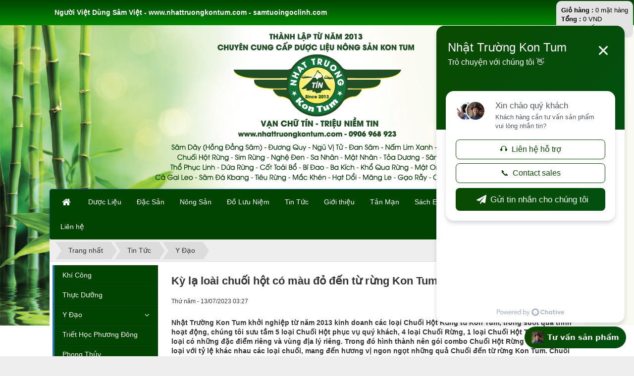

--- FILE ---
content_type: text/html; charset=utf-8
request_url: https://www.nhattruongkontum.com/news/y-dao/ky-la-loai-chuoi-hot-co-mau-do-den-tu-rung-kon-tum-115.html
body_size: 14451
content:
<!DOCTYPE html><html lang="vi" xmlns="https://www.w3.org/1999/xhtml" prefix="og: https://ogp.me/ns#"><head>
<title>Kỳ lạ loài chuối hột có màu đỏ đến từ rừng Kon Tum</title>
<meta name="description" content="Nhật Trường Kon Tum khởi nghiệp từ năm 2013 kinh doanh các loại Chuối Hột Rừng từ Kon Tum, trong suốt quá trình hoạt động, chúng tôi sưu tầm 5 loại Chuối Hột...">
<meta name="keywords" content="chuối hột đỏ, chuối hột kon tum, chuối hột măng đen">
<meta name="news_keywords" content="chuối hột đỏ, chuối hột kon tum, chuối hột măng đen">
<meta name="author" content="Nhật Trường Kon Tum - Sâm dây (Hồng Đẳng Sâm), Đương Quy,  Ngũ Vị Tử, Nấm Lim Xanh">
<meta name="copyright" content="Nhật Trường Kon Tum - Sâm dây (Hồng Đẳng Sâm), Đương Quy,  Ngũ Vị Tử, Nấm Lim Xanh &#91;info@nhattruongkontum.com&#93;">
<meta name="robots" content="index, archive, follow, noodp">
<meta name="googlebot" content="index,archive,follow,noodp">
<meta name="msnbot" content="all,index,follow">
<meta name="generator" content="NukeViet v4.0">
<meta name="viewport" content="width=device-width, initial-scale=1">
<meta http-equiv="Content-Type" content="text/html; charset=utf-8">
<meta property="og:image:alt" content="Nhật Trường Kon Tum - Người Việt dùng Sâm Việt">
<meta property="og:title" content="Kỳ lạ loài chuối hột có màu đỏ đến từ rừng Kon Tum">
<meta property="og:type" content="article">
<meta property="og:description" content="Nhật Trường Kon Tum khởi nghiệp từ năm 2013 kinh doanh các loại Chuối Hột Rừng từ Kon Tum, trong suốt quá trình hoạt động, chúng tôi sưu tầm 5 loại Chuối Hột...">
<meta property="og:site_name" content="Nhật Trường Kon Tum - Sâm dây &#40;Hồng Đẳng Sâm&#41;, Đương Quy,  Ngũ Vị Tử, Nấm Lim Xanh">
<meta property="og:image" content="https://www.nhattruongkontum.com/uploads/news/2023_07/chuoi-hot-mang-den-nhat-truong-02.jpg">
<meta property="og:url" content="https://nhattruongkontum.com/news/y-dao/ky-la-loai-chuoi-hot-co-mau-do-den-tu-rung-kon-tum-115.html">
<meta property="article:published_time" content="2023-07-13+0703:27:00">
<meta property="article:modified_time" content="2023-07-13+0703:29:54">
<meta property="article:section" content="Y Đạo">
<meta property="article:tag" content="chuối hột đỏ">
<meta property="article:tag" content="chuối hột kon tum">
<meta property="article:tag" content="chuối hột măng đen">
<meta property="fb:app_id" content="150106278937274">
<meta property="og:locale" content="vi_VN">
<link rel="shortcut icon" href="/uploads/favicon.ico">
<link rel="canonical" href="https://nhattruongkontum.com/news/y-dao/ky-la-loai-chuoi-hot-co-mau-do-den-tu-rung-kon-tum-115.html">
<link rel="alternate" href="/news/rss/" title="Tin Tức" type="application/rss+xml">
<link rel="alternate" href="/news/rss/khi-cong/" title="Tin Tức - Khí Công" type="application/rss+xml">
<link rel="alternate" href="/news/rss/thuc-duong/" title="Tin Tức - Thực Dưỡng" type="application/rss+xml">
<link rel="alternate" href="/news/rss/y-dao/" title="Tin Tức - Y Đạo" type="application/rss+xml">
<link rel="alternate" href="/news/rss/cham-cuu/" title="Tin Tức - Châm Cứu" type="application/rss+xml">
<link rel="alternate" href="/news/rss/duoc-lieu/" title="Tin Tức - Dược Liệu" type="application/rss+xml">
<link rel="alternate" href="/news/rss/kien-thuc/" title="Tin Tức - Kiến Thức" type="application/rss+xml">
<link rel="alternate" href="/news/rss/bai-thuoc-co-phuong/" title="Tin Tức - Bài Thuốc Cổ Phương" type="application/rss+xml">
<link rel="alternate" href="/news/rss/bai-thuoc-bo/" title="Tin Tức - Bài thuốc Bổ" type="application/rss+xml">
<link rel="alternate" href="/news/rss/thuoc-quanh-nha/" title="Tin Tức - Thuốc Quanh Nhà" type="application/rss+xml">
<link rel="alternate" href="/news/rss/triet-hoc-phuong-dong/" title="Tin Tức - Triết Học Phương Đông" type="application/rss+xml">
<link rel="alternate" href="/news/rss/phong-thuy/" title="Tin Tức - Phong Thủy" type="application/rss+xml">
<link rel="alternate" href="/news/rss/tan-man/" title="Tin Tức - Tản Mạn" type="application/rss+xml">
<link rel="alternate" href="/news/rss/khoa-hoc/" title="Tin Tức - Khoa Học" type="application/rss+xml">
<link rel="alternate" href="/news/rss/phat-giao/" title="Tin Tức - Phật Giáo" type="application/rss+xml">
<link rel="alternate" href="/news/rss/chuong-trinh/" title="Tin Tức - Chương trình" type="application/rss+xml">
<link rel="alternate" href="/news/rss/san-pham/" title="Tin Tức - Sản Phẩm" type="application/rss+xml">
<link rel="preload" as="script" href="/assets/js/jquery/jquery.min.js?t=245">
<link rel="preload" as="script" href="/assets/js/language/vi.js?t=245">
<link rel="preload" as="script" href="/assets/js/global.js?t=245">
<link rel="preload" as="script" href="/themes/default/js/news.js?t=245">
<link rel="preload" as="script" href="/themes/default/js/main.js?t=245">
<link rel="preload" as="script" href="https://www.googletagmanager.com/gtag/js?id=G-PD4CDLS02D">
<link rel="preload" as="script" href="https://messenger.svc.chative.io/static/v1.0/channels/s6bc3b4da-f135-4218-8cdf-1ba259edf360/messenger.js?mode=livechat">
<link rel="preload" as="script" href="//pagead2.googlesyndication.com/pagead/js/adsbygoogle.js?t=245">
<link rel="preload" as="script" href="/assets/js/star-rating/jquery.rating.pack.js?t=245">
<link rel="preload" as="script" href="/assets/js/star-rating/jquery.MetaData.js?t=245">
<link rel="preload" as="script" href="/themes/default/js/comment.js?t=245">
<link rel="preload" as="script" href="/assets/editors/ckeditor/plugins/codesnippet/lib/highlight/highlight.pack.js?t=245">
<link rel="preload" as="script" href="/assets/js/jquery/jquery.metisMenu.js?t=245">
<link rel="preload" as="script" href="/themes/default/js/bootstrap.min.js?t=245">
<link rel="StyleSheet" href="/assets/css/font-awesome.min.css?t=245">
<link rel="StyleSheet" href="/themes/default/css/bootstrap.min.css?t=245">
<link rel="StyleSheet" href="/themes/default/css/style.css?t=245">
<link rel="StyleSheet" href="/themes/default/css/style.responsive.css?t=245">
<link rel="StyleSheet" href="/themes/default/css/news.css?t=245">
<link href="/assets/js/star-rating/jquery.rating.css?t=245" type="text/css" rel="stylesheet"/>
<link href="/assets/editors/ckeditor/plugins/codesnippet/lib/highlight/styles/github.css?t=245" rel="stylesheet">
<link rel="StyleSheet" href="/themes/default/css/comment.css?t=245" type="text/css" />
<link rel="stylesheet" type="text/css"	href="/themes/default/css/jquery.metisMenu.css?t=245" />
<style>

.bottom-contact{display:none}

@media  (max-width: 900px) {

.bottom-contact{display: block;

    position: fixed;

    bottom: 0;

    background: white;

    width: 100%;

    z-index: 99;

    box-shadow: 2px 1px 9px #dedede;

    border-top: 1px solid #eaeaea;}

.bottom-contact ul li{width: 23%;

    float: left;

    list-style: none;

    text-align: center; font-size:13.5px;}

.bottom-contact ul li span{color:black}

.bottom-contact ul li img{    width: 35px;

    margin-top: 10px;

    margin-bottom: 0px;}
}

</style>
<!-- Google tag (gtag.js) --></head><body><noscript><div class="alert alert-danger">Trình duyệt của bạn đã tắt chức năng hỗ trợ JavaScript.<br />Website chỉ làm việc khi bạn bật nó trở lại.<br />Để tham khảo cách bật JavaScript, hãy click chuột <a href="http://wiki.nukeviet.vn/support:browser:enable_javascript">vào đây</a>!</div></noscript><div class="body-bg"><div class="wraper"><header><div class="container"><div id="header" class="row"><div class="col-xs-24 col-sm-24 col-md-24"><div><div style="text-align:center"><a href="https://nhattruongkontum.com" target="_self"><img alt="nhattruongkontum 03" height="331" src="/uploads/nhattruongkontum-03.png" width="796" /></a></div></div></div></div></div></header><nav class="second-nav" id="menusite"><div class="container"><div class="row"><div class="bg box-shadow"><div class="navbar navbar-default navbar-static-top;" style="z-index:9999999999999999;" role="navigation"><div class="navbar-header"><button type="button" class="navbar-toggle" data-toggle="collapse" data-target="#menu-site-default"><span class="sr-only">&nbsp;</span><span class="icon-bar">&nbsp;</span><span class="icon-bar">&nbsp;</span><span class="icon-bar">&nbsp;</span></button></div><div class="collapse navbar-collapse" id="menu-site-default"><ul class="nav navbar-nav"><li><a class="home" title="Trang nhất" href="/"><em class="fa fa-lg fa-home">&nbsp;</em><span class="visible-xs-inline-block"> Trang nhất</span></a></li><li  rol="presentation"><a class="dropdown-toggle"  href="/duoc-lieu/" role="button" aria-expanded="false" title="Dược Liệu" >Dược Liệu</a></li><li  rol="presentation"><a class="dropdown-toggle"  href="/dac-san/" role="button" aria-expanded="false" title="Đặc Sản" >Đặc Sản</a></li><li  rol="presentation"><a class="dropdown-toggle"  href="/nong-san/" role="button" aria-expanded="false" title="Nông Sản" >Nông Sản</a></li><li  rol="presentation"><a class="dropdown-toggle"  href="/do-luu-niem/" role="button" aria-expanded="false" title="Đồ Lưu Niệm" >Đồ Lưu Niệm</a></li><li  rol="presentation"><a class="dropdown-toggle"  href="/news/" role="button" aria-expanded="false" title="Tin Tức" >Tin Tức</a></li><li  rol="presentation"><a class="dropdown-toggle"  href="/about/" role="button" aria-expanded="false" title="Giới thiệu" >Giới thiệu</a></li><li  rol="presentation"><a class="dropdown-toggle"  href="/news/tan-man/" role="button" aria-expanded="false" title="Tản Mạn" >Tản Mạn</a></li><li  rol="presentation"><a class="dropdown-toggle"  href="/download/" role="button" aria-expanded="false" title="Sách Ebook" >Sách Ebook</a></li><li  rol="presentation"><a class="dropdown-toggle"  href="https://nhattruongkontum.com/vi/chi-phi-ship-quoc-te/Ship-UPS/Chi-Phi-Van-Chuyen-Ship-Hang-Nuoc-Ngoai.html" role="button" aria-expanded="false" title="Chi Phí Ship Quốc Tế" >Chi Phí Ship Quốc Tế</a></li><li  rol="presentation"><a class="dropdown-toggle"  href="/contact/" role="button" aria-expanded="false" title="Liên hệ" >Liên hệ</a></li></ul></div></div></div></div></div></nav><nav class="header-nav"><div class="container"><div class="personalArea"></div><div class="social-icons"></div><div class="contactDefault"><strong><span style="color:rgb(255, 255, 255);">Người Việt Dùng Sâm Việt - www.nhattruongkontum.com - samtuoingoclinh.com</span></strong></div><div id="tip" data-content=""><div class="bg"></div></div></div></nav><section><div class="container" id="body"><nav class="third-nav"><div class="row"><div class="bg"><div class="clearfix"><div class="col-xs-24 col-sm-18 col-md-18"><div class="breadcrumbs-wrap"><div class="display"><a class="show-subs-breadcrumbs hidden" href="#" onclick="showSubBreadcrumbs(this, event);"><em class="fa fa-lg fa-angle-right"></em></a><ul class="breadcrumbs list-none"></ul></div><ul class="subs-breadcrumbs"></ul><ul class="temp-breadcrumbs hidden"><li itemscope itemtype="https://data-vocabulary.org/Breadcrumb"><a href="/" itemprop="url" title="Trang nhất"><span itemprop="title">Trang nhất</span></a></li><li itemscope itemtype="https://data-vocabulary.org/Breadcrumb"><a href="/news/" itemprop="url" title="Tin Tức"><span class="txt" itemprop="title">Tin Tức</span></a></li><li itemscope itemtype="https://data-vocabulary.org/Breadcrumb"><a href="/news/y-dao/" itemprop="url" title="Y Đạo"><span class="txt" itemprop="title">Y Đạo</span></a></li></ul></div></div><div class="headerSearch col-xs-24 col-sm-6 col-md-6"><div class="input-group"><input type="text" class="form-control" maxlength="60" placeholder="Tìm kiếm..."><span class="input-group-btn"><button type="button" class="btn btn-info" data-url="/seek/?q=" data-minlength="3" data-click="y"><em class="fa fa-search fa-lg"></em></button></span></div></div></div></div></div></nav><div class="row"></div><div class="row"><div class="col-sm-18 col-md-19 col-sm-push-6 col-md-push-5"><div class="news_column panel panel-default"><div class="panel-body"><h1 class="title margin-bottom-lg">Kỳ lạ loài chuối hột có màu đỏ đến từ rừng Kon Tum</h1><div class="row margin-bottom-lg"><div class="col-md-12"><span class="h5">Thứ năm - 13/07/2023 03:27</span></div><div class="col-md-12"><ul class="list-inline text-right"><li><a class="dimgray" rel="nofollow" title="Gửi bài viết qua email" href="javascript:void(0);" onclick="nv_open_browse('/news/sendmail/y-dao/ky-la-loai-chuoi-hot-co-mau-do-den-tu-rung-kon-tum-115.html','',650,500,'resizable=no,scrollbars=yes,toolbar=no,location=no,status=no');return false"><em class="fa fa-envelope fa-lg">&nbsp;</em></a></li><li><a class="dimgray" rel="nofollow" title="In ra" href="javascript: void(0)" onclick="nv_open_browse('/news/print/y-dao/ky-la-loai-chuoi-hot-co-mau-do-den-tu-rung-kon-tum-115.html','',840,500,'resizable=yes,scrollbars=yes,toolbar=no,location=no,status=no');return false"><em class="fa fa-print fa-lg">&nbsp;</em></a></li><li><a class="dimgray" rel="nofollow" title="Lưu bài viết này" href="/news/savefile/y-dao/ky-la-loai-chuoi-hot-co-mau-do-den-tu-rung-kon-tum-115.html"><em class="fa fa-save fa-lg">&nbsp;</em></a></li><div class="zalo-share-button" data-href="https://www.nhattruongkontum.com/news/y-dao/ky-la-loai-chuoi-hot-co-mau-do-den-tu-rung-kon-tum-115.html" data-oaid="1946386364443023836" data-layout="1" data-color="blue" data-customize="false"></div></ul></div></div><div class="clearfix"><div class="hometext m-bottom">Nhật Trường Kon Tum khởi nghiệp từ năm 2013 kinh doanh các loại Chuối Hột Rừng từ Kon Tum, trong suốt quá trình hoạt động, chúng tôi sưu tầm 5 loại Chuối Hột phục vụ quý khách, 4 loại Chuối Rừng, 1 loại Chuối Hột Trồng. Mỗi loại có những đặc điểm riêng và vùng địa lý riêng. Trong đó hình thành nên gói combo Chuối Hột Rừng bao gồm 5 loại với tỷ lệ khác nhau các loại chuối, mang đến hương vị ngon ngọt những quả Chuối đến từ rừng Kon Tum. Chuối Hột được ứng dụng phòng bệnh của người Việt xưa, ông bà đã dùng chuối hột như một vị thuốc Nam lành tính, dễ dùng, có thể chế biến món ăn hay ngâm rượu, trồng quanh vườn, quanh nhà. Rượu Chuối Hột là một danh tửu đặc biệt của Việt Nam, bình dân, cao quý.</div><figure class="article center"><img alt="Kỳ lạ loài chuối hột có màu đỏ đến từ rừng Kon Tum" src="/uploads/news/2023_07/chuoi-hot-mang-den-nhat-truong-02.jpg" width="700" class="img-thumbnail" /><figcaption>Kỳ lạ loài chuối hột có màu đỏ đến từ rừng Kon Tum</figcaption></figure></div><div id="news-bodyhtml" class="bodytext margin-bottom-lg">
			Nhật Trường Kon Tum khởi nghiệp từ năm 2013 kinh doanh các loại Chuối Hột Rừng từ Kon Tum, trong suốt quá trình hoạt động, chúng tôi sưu tầm 5 loại Chuối Hột phục vụ quý khách, 4 loại Chuối Rừng, 1 loại Chuối Hột Trồng. Mỗi loại có những đặc điểm riêng và vùng địa lý riêng. Trong đó hình thành nên gói combo Chuối Hột Rừng bao gồm 5 loại với tỷ lệ khác nhau các loại chuối, mang đến hương vị ngon ngọt những quả Chuối đến từ rừng Kon Tum. Chuối Hột được ứng dụng phòng bệnh của người Việt xưa, ông bà đã dùng chuối hột như một vị thuốc Nam lành tính, dễ dùng, có thể chế biến món ăn hay ngâm rượu, trồng quanh vườn, quanh nhà. Rượu Chuối Hột là một danh tửu đặc biệt của Việt Nam, bình dân, cao quý.<br  />
Nay tôi sẽ giới thiệu về loại Chuối Hột đặc biệt khi chín có vỏ màu đỏ đến từ vùng đất Măng Đen Kon Tum, mệnh danh là đà lạt thứ 2 của vùng Tây Nguyên, thuộc huyện Kon Plong, tỉnh Kon Tum. &nbsp;
<div style="text-align:center"><img alt="chuoi hot mang den nhat truong 03" height="530" src="/uploads/news/2023_07/chuoi-hot-mang-den-nhat-truong-03.jpg" width="750" /></div>
Chuối Hột Đỏ có vị ngọt ít chát hơn so với quả chuối hột rừng trái nhỏ, quả to trái hơn, gọi là Chuối Hột Đỏ Măng Đen vì lúc tươi có màu đỏ, tôi cũng là người đầu tiên đặt chuối đỏ như vậy. Để phân loại Chuối Hột Rừng là điều cần thiết, để quý khách hang sử dụng chính xác, mua đúng loại cần. Nói đến quả chuối hột màu đỏ này thì có rất nhiều loại chuối có vỏ màu đỏ, nhưng đây là giống thuần từ tự nhiên, sinh trưởng trong rừng, nên loại quả này còn nguyên thủy, nhiều hột, là một loại Chuối Hột Rừng. Gọi là đỏ vì tôi thấy lúc chuối tươi, vỏ quả chuối này có màu đỏ, chứ khô lên thì không có đỏ. Ngọt hơn so với loại Chuối Hột Rừng màu vàng trái nhỏ, nhưng mùi ít thơm hơn so với loại Chuối Hột rừng trái nhỏ. Nên quý khách mua Combo 5 loại Chuối là ok, đủ hương vị 5 loại, sưu tầm đặc biệt các loại Chuối Rừng trong một bình rượu. Dành tiếp khách quý hay những ngày Tết xum vầy.&nbsp;<br  />
Chuối hột đỏ ưu điểm màu ra đỏ đẹp, loại chuối này cho chất lượng rượu tốt, trong gói Combo 5 loại Chuối rừng bên Nhật Trường Kon Tum cung cấp tỷ lệ loại này chiếm số lượng lớn sau loại Chuối Hột Rừng màu vàng trái nhỏ. Chuối đỏ chứa nhiều beta-Carotene và vitamin C hơn chuối vàng. Chuối đỏ là của loài chuối dại Musa acuminata, nhóm chuối Cavendish (AAA). Danh pháp khoa học chính thức của chuối đỏ là Musa acuminata<br  />
Trái chuối hột rừng được dùng để hỗ trợ bệnh sỏi thận, đái tháo đường... Gần đây người ta lại ưa dùng chuối hột rừng hơn chuối hột nhà.<br  />
Rượu chuối hột rừng &nbsp; &nbsp; &nbsp; &nbsp; &nbsp;&nbsp;
<div style="text-align:center"><img alt="chuoi hot mang den nhat truong 01" height="530" src="/uploads/news/2023_07/chuoi-hot-mang-den-nhat-truong-01.jpg" width="750" /></div>
Một trong những “sản phẩm” được ưa chuộng của chuối hột rừng lại chính là rượu chuối hột rừng đang được các nhà sản xuất quan tâm chế biến và quảng bá rộng rãi. Nhật Trường Kon Tum đã và đang cung cấp rất nhiều công ty sản xuất rượu Chuối Hột Rừng từ Bắc Trung Nam.&nbsp;<br  />
Rượu chuối hột: 1kg chuối hột rừng ngâm khoảng 2 - 2,5 lít rượu ngon 40 - 45 độ, rượu có vị ngọt thơm, màu vàng nhạt. Dùng cho bệnh thận, sỏi thận, đái tháo đường, đau lưng, nhức mỏi xương khớp, tráng dương, tăng cường sức khỏe phái mạnh, giải nhiệt, bệnh dạ dày, kích thích tiêu hóa, bổ thận, lợi tiểu, trị kém ăn, kém ngủ, bồi bổ cơ thể…<br  />
Chuối Hột Rừng màu đỏ này được xem là đặc sản tại Măng Đen, Măng Đen là một khu du lịch nổi tiếng của Kon Tum. Nơi đây được xem là Đà Lạt thứ hai của Việt Nam, bởi độ cao và khí hậu dễ chịu. Khi quý khách tới đây du lịch có thể kể những địa điểm du lịch nổi tiếng như Đức Mẹ Măng Đen, Chùa Khánh Lâm, Thác Pa Sỹ, nghĩ dưỡng tại khu biệt thư hay homestay gần với thiên nhiên.&nbsp;
		</div><div class="margin-bottom-lg"><p class="h5 text-right"><strong>Tác giả bài viết: </strong>Mr Trường - Y Sĩ Y Học Cổ Truyền
    		</p><p class="h5 text-right"><strong>Nguồn tin: </strong>Nhật Trường Kon Tum
    		</p></div><div class="alert alert-info margin-bottom-lg"><strong>Chú ý: </strong>Tất cả thông tin trên website chỉ mang tính chất tham khảo, nghiên cứu. Không có liên quan việc chữa bệnh hay bất kỳ phương pháp chữa bệnh nào.&nbsp;<br  />
Việc đăng lại bài viết trên ở website hoặc các phương tiện truyền thông khác mà không ghi rõ nguồn <strong>Nhật Trường Kon Tum - www.nhattruongkontum.com</strong> là vi phạm bản quyền
		</div></div></div><div class="news_column panel panel-default"><div class="panel-body"><div class="h5"><em class="fa fa-tags">&nbsp;</em><strong>Từ khóa: </strong><a title="chuối hột đỏ" href="/news/tag/chuối-hột-đỏ"><em>chuối hột đỏ</em></a>, <a title="chuối hột kon tum" href="/news/tag/chuối-hột-kon-tum"><em>chuối hột kon tum</em></a>, <a title="chuối hột măng đen" href="/news/tag/chuối-hột-măng-đen"><em>chuối hột măng đen</em></a></div></div></div><div class="news_column panel panel-default"><div class="panel-body"><form id="form3B" action=""><div class="h5 clearfix"><p id="stringrating">Tổng số điểm của bài viết là: 5 trong 1 đánh giá</p><span itemscope itemtype="http://data-vocabulary.org/Review-aggregate">Xếp hạng:
                    <span itemprop="rating" id="numberrating">5</span> -
                    <span itemprop="votes" id="click_rating">1</span> phiếu bầu
                </span><div style="padding: 5px;"><input class="hover-star" type="radio" value="1" title="Bài viết rất kém" /><input class="hover-star" type="radio" value="2" title="Bài viết kém" /><input class="hover-star" type="radio" value="3" title="Bài viết đạt" /><input class="hover-star" type="radio" value="4" title="Bài viết tốt" /><input class="hover-star" type="radio" value="5" title="Bài viết rất tốt" /><span id="hover-test" style="margin: 0 0 0 20px;">Click để đánh giá bài viết</span></div></div></form></div></div><div class="news_column panel panel-default"><div class="panel-body"><div class="socialicon clearfix margin-bottom-lg"><div class="fb-like" data-href="https://www.nhattruongkontum.com/news/y-dao/ky-la-loai-chuoi-hot-co-mau-do-den-tu-rung-kon-tum-115.html" data-layout="button_count" data-action="like" data-show-faces="false" data-share="true">&nbsp;</div><div class="g-plusone" data-size="medium"></div><a href="http://twitter.com/share" class="twitter-share-button">Tweet</a><div class="zalo-share-button" data-href="https://www.nhattruongkontum.com/news/y-dao/ky-la-loai-chuoi-hot-co-mau-do-den-tu-rung-kon-tum-115.html" data-oaid="1946386364443023836" data-layout="1" data-color="blue" data-customize="false"></div></div></div></div><div class="news_column panel panel-default"><div class="panel-body"><div id="idcomment" class="nv-fullbg"><div class="row clearfix margin-bottom-lg"><div class="col-xs-12 text-left"><p class="comment-title"><em class="fa fa-comments">&nbsp;</em> Ý kiến bạn đọc</p></div><div class="col-xs-12 text-right"><select id="sort" class="form-control"><option value="0"  selected="selected">Sắp xếp theo bình luận mới</option><option value="1" >Sắp xếp theo bình luận cũ</option><option value="2" >Sắp xếp theo số lượt thích</option></select></div></div><div id="formcomment" class="comment-form"><form method="post" role="form" onsubmit="return false;"><input type="hidden" id="commentpid" value="0"/><div class="form-group clearfix"><div class="row"><div class="col-xs-12"><input id="commentname" type="text" value=""  class="form-control" placeholder="Tên của bạn"/></div><div class="col-xs-12"><input id="commentemail_iavim" type="text" value=""  class="form-control" placeholder="Email"/></div></div></div><div class="form-group clearfix"><textarea class="form-control" style="width: 100%" name="commentcontent" id="commentcontent" cols="20" rows="5"></textarea></div><div class="form-group clearfix"><div class="nv-recaptcha-default"><div id="recaptchan7a72321"></div></div></div><div class="form-group text-center"><input id="reset-cm" type="button" value="Thiết lập lại" class="btn btn-default" /><input id="buttoncontent" type="button" value="Gửi bình luận" onclick="sendcommment(this, 'news', 'news_commentcontent', '8', '115', '6', '5430db25148a9dc30b92d3d09fcbccf2', -1);" class="btn btn-primary" /></div></form></div></div></div></div><div class="news_column panel panel-default"><div class="panel-body other-news"><p class="h3"><strong>Những tin mới hơn</strong></p><div class="clearfix"><ul class="related list-inline"><li><em class="fa fa-angle-right">&nbsp;</em><a href="/news/y-dao/chon-lua-ky-cong-de-lam-ra-mot-binh-ruou-ngam-dong-y-116.html"  data-placement="bottom" data-content="Rượu ngâm được nhiều nhà sử dụng, tiếp khách hoặc các dịp Lễ Tết lớn được sử dụng. Rượu Sâm hay Chuối hột rừng đều quý, đa phần các loại thảo dược có..." data-img="/assets/news/2023_07/samdaychuoihot-01.jpg" data-rel="tooltip" title="Chọn lựa kỳ công để làm ra một bình rượu Ngâm Đông Y"><h4>Chọn lựa kỳ công để làm ra một bình rượu Ngâm Đông Y</h4></a><em>(13/07/2023)</em></li><li><em class="fa fa-angle-right">&nbsp;</em><a href="/news/y-dao/y-nghia-cai-ten-nhuc-thung-dung-va-cong-dung-nhuc-thung-dung-117.html"  data-placement="bottom" data-content="Loại này không có ở Việt Nam, sinh trưởng mạnh ở phía Tây Nội Mông Cổ, hiện nay được canh tác và trồng số lượng lớn. Nên có tên là Nhân Sâm Sa Mạc...." data-img="/assets/news/2023_07/cong-dung-nhuc-thung-dung-01.jpg" data-rel="tooltip" title="Ý nghĩa cái tên Nhục Thung Dung và Công Dụng Nhục Thung Dung"><h4>Ý nghĩa cái tên Nhục Thung Dung và Công Dụng Nhục Thung Dung</h4></a><em>(14/07/2023)</em></li><li><em class="fa fa-angle-right">&nbsp;</em><a href="/news/y-dao/tai-sao-ngam-nuoc-lanh-ky-tu-len-mau-118.html"  data-placement="bottom" data-content="Hiện nay những dược liệu Đông Y đa phần có chất bảo quản gây hại tới người sử dụng, không riêng việt nam mà ở nước ngoài những mặt hàng công nghiệp..." data-img="/assets/news/2023_07/kytu-01.jpg" data-rel="tooltip" title="Tại sao ngâm nước lạnh Kỷ Tử lên màu"><h4>Tại sao ngâm nước lạnh Kỷ Tử lên màu</h4></a><em>(21/07/2023)</em></li><li><em class="fa fa-angle-right">&nbsp;</em><a href="/news/y-dao/cam-thao-vi-ngot-ma-nen-ten-119.html"  data-placement="bottom" data-content="Xem video khai thác cam thảo ở vùng Aksu, A Khấc Tô Tân Cương Trung Quốc rất thú vị về một loại thảo mộc dường như thường dùng nhất. Vì có một đặc..." data-img="/assets/news/2023_07/camthao-01.jpg" data-rel="tooltip" title="Cam Thảo vị ngọt mà nên tên"><h4>Cam Thảo vị ngọt mà nên tên</h4></a><em>(22/07/2023)</em></li><li><em class="fa fa-angle-right">&nbsp;</em><a href="/news/y-dao/phuong-phap-bo-khi-trong-dong-y-120.html"  data-placement="bottom" data-content="Đông Y cho rằng, khí là dạng vật chất vận động và duy trì chức năng của các cơ quan trong cơ thể. Khí còn được gọi là nguyên khí, chân khí, là tinh..." data-img="/assets/news/2023_07/sam-day-bo-khi-dang-sam-02.jpg" data-rel="tooltip" title="Phương pháp bổ khí trong Đông Y"><h4>Phương pháp bổ khí trong Đông Y</h4></a><em>(22/07/2023)</em></li><li><em class="fa fa-angle-right">&nbsp;</em><a href="/news/y-dao/ruou-dang-sam-sam-day-duong-quy-tot-cho-ngay-thu-121.html"  data-placement="bottom" data-content="Tiết thu, dương khí dần dần thu liễm bế tàng, âm khí từ từ tăng trưởng, thời tiết chuyển đổi từ nóng sang lạnh. Đây là giai đoạn quá độ của “dương..." data-img="/assets/news/2023_07/ruousamdayduongquy-01.jpg" data-rel="tooltip" title="Rượu Đảng Sâm &#40;Sâm Dây&#41; – Đương Quy tốt cho ngày Thu"><h4>Rượu Đảng Sâm &#40;Sâm Dây&#41; – Đương Quy tốt cho ngày Thu</h4></a><em>(24/07/2023)</em></li><li><em class="fa fa-angle-right">&nbsp;</em><a href="/news/y-dao/mau-le-vo-hau-duoc-lieu-de-kiem-thuong-pham-dong-y-122.html"  data-placement="bottom" data-content="Đông Y gọi là mẫu lệ, Mẫu lệ là vỏ phơi khô - nung đỏ của con hàu. Dược liệu này có vị mặn, tính hàn, tác dụng cố tinh, trừ thấp, tiềm dương , ức chế..." data-img="/assets/news/2023_07/mau-le-vo-so-01.jpg" data-rel="tooltip" title="Mẫu Lệ - Vỏ Hàu dược liệu dễ kiếm thượng phẩm Đông Y"><h4>Mẫu Lệ - Vỏ Hàu dược liệu dễ kiếm thượng phẩm Đông Y</h4></a><em>(24/07/2023)</em></li><li><em class="fa fa-angle-right">&nbsp;</em><a href="/news/y-dao/thap-toan-dai-bo-cong-dung-boi-bo-khi-huyet-123.html"  data-placement="bottom" data-content="Thập toàn đại bổ là bài thuốc cổ phương nổi tiếng trong đông y có công dụng bồi bổ khí huyết, còn có tác dụng tăng cường khả năng miễn dịch của cơ..." data-img="/assets/news/2023_07/thaptoandaibo-01.jpg" data-rel="tooltip" title="Thập toàn đại bổ công dụng bồi bổ khí huyết"><h4>Thập toàn đại bổ công dụng bồi bổ khí huyết</h4></a><em>(25/07/2023)</em></li><li><em class="fa fa-angle-right">&nbsp;</em><a href="/news/y-dao/cong-thuc-sup-ga-thao-moc-bo-duong-cua-nguoi-a-dong-124.html"  data-placement="bottom" data-content="Bài dịch theo một báo nước ngoài về công thức thảo mộc, mặc dù công thức thảo mộc dường như chung ở những thành phần thảo dược, xây dựng ở các vị thảo..." data-img="/assets/news/2023_07/soupthaomoc-01.jpg" data-rel="tooltip" title="Công thức Súp Gà Thảo Mộc Bổ Dưỡng của người Á Đông "><h4>Công thức Súp Gà Thảo Mộc Bổ Dưỡng của người Á Đông </h4></a><em>(25/07/2023)</em></li><li><em class="fa fa-angle-right">&nbsp;</em><a href="/news/y-dao/sam-day-dang-sam-codonoposis-duoc-su-dung-pho-bien-trong-y-hoc-co-truyen-125.html"  data-placement="bottom" data-content="Ở Y Học Phương Đông, loại thảo mộc này vừa dùng thực phẩm vừa là một thảo dược quan trọng trong Bài Thuốc cổ phương. Đảng Sâm thường được nghiền thành..." data-img="/assets/news/2023_07/sam-day-dang-sam-01.jpg" data-rel="tooltip" title="Sâm Dây – Đảng Sâm Codonoposis được sử dụng phổ biến trong Y học Cổ Truyền"><h4>Sâm Dây – Đảng Sâm Codonoposis được sử dụng phổ biến trong Y học Cổ Truyền</h4></a><em>(26/07/2023)</em></li></ul></div><p class="h3"><strong>Những tin cũ hơn</strong></p><div class="clearfix"><ul class="related list-inline"><li><em class="fa fa-angle-right">&nbsp;</em><a href="/news/y-dao/phan-loai-sam-day-dang-sam-kho-kon-tum-sau-khi-say-114.html"   data-placement="bottom" data-content="Sâm tươi Tu Mơ Rông Ngọc Linh Kon Tum sau khi rửa sạch, tiến hành sấy và sau đó sẽ phân loại theo kích thước của củ Sâm. Tôi là người đầu tiên phân..." data-img="/assets/news/2023_07/phanloaisam-01.jpg" data-rel="tooltip" title="Phân loại Sâm Dây - Đảng Sâm khô Kon Tum sau khi sấy"><h4>Phân loại Sâm Dây - Đảng Sâm khô Kon Tum sau khi sấy</h4></a><em>(11/07/2023)</em></li><li><em class="fa fa-angle-right">&nbsp;</em><a href="/news/y-dao/sam-cau-do-loai-sam-viet-nam-tu-nhien-voi-nhieu-cong-trinh-khoa-hoc-nuoc-ngoai-nghien-cuu-111.html"   data-placement="bottom" data-content="Từ năm 2013 Nhật Trường Kon Tum chuyên kinh doanh các dược liệu, thảo dược từ vùng đất Kon Tum Bắc Tây Nguyên. Chúng tôi am hiểu về chế biến, hương vị..." data-img="/assets/news/2023_07/sam-cau-do-kon-tum-viet-nam-03.jpg" data-rel="tooltip" title="Sâm Cau Đỏ loại Sâm Việt Nam tự nhiên với nhiều công trình khoa học nước ngoài nghiên cứu "><h4>Sâm Cau Đỏ loại Sâm Việt Nam tự nhiên với nhiều công trình khoa học nước ngoài nghiên cứu </h4></a><em>(01/07/2023)</em></li><li><em class="fa fa-angle-right">&nbsp;</em><a href="/news/y-dao/chuoi-hot-do-mang-den-kon-tum-danh-tuu-den-tu-rung-109.html"   data-placement="bottom" data-content="Chuối Hột Rừng loại trái đỏ này tại sao tôi gọi là đỏ, cũng như tôi chắc là người đầu tiên đặt theo tên màu sắc thế này, vì để phân loại Chuối Hột..." data-img="/assets/news/2023_06/chuoi-hot-do-mang-den-kon-tum-01.jpg" data-rel="tooltip" title="Chuối Hột Đỏ Măng Đen Kon Tum danh tửu đến từ rừng"><h4>Chuối Hột Đỏ Măng Đen Kon Tum danh tửu đến từ rừng</h4></a><em>(24/06/2023)</em></li><li><em class="fa fa-angle-right">&nbsp;</em><a href="/news/y-dao/sam-day-dang-sam-chuoi-hot-rung-tinh-hoa-nui-rung-kon-tum-108.html"   data-placement="bottom" data-content="Nhật Trường Kon Tum kinh doanh từ năm 2013, chúng tôi vừa bán vừa sản xuất, vừa sử dụng các dòng sản phẩm khác nhau, và có một sự thật, loại nào tôi..." data-img="/assets/news/2023_06/sam-day-va-chuoi-hot-rung-02.jpg" data-rel="tooltip" title="Sâm Dây – Đảng Sâm, Chuối Hột Rừng tinh hoa núi rừng Kon Tum"><h4>Sâm Dây – Đảng Sâm, Chuối Hột Rừng tinh hoa núi rừng Kon Tum</h4></a><em>(22/06/2023)</em></li><li><em class="fa fa-angle-right">&nbsp;</em><a href="/news/y-dao/sam-kon-tum-viet-nam-giup-tang-cuong-nang-luong-ngay-moi-de-thuc-hien-nhieu-uoc-mo-ap-u-107.html"   data-placement="bottom" data-content="Sâm Dây hay Đảng Sâm, loại Sâm đặc hữu của vùng núi Tu Mơ Rông Kon Tum Việt Nam, Sâm của người Việt, người Việt dùng Sâm Việt, Đảng Sâm là một trong..." data-img="/assets/news/2023_06/trasamcafesam-01.jpg" data-rel="tooltip" title="Sâm Kon Tum Việt Nam giúp tăng cường năng lượng ngày mới để thực hiện nhiều ước mơ ấp ủ"><h4>Sâm Kon Tum Việt Nam giúp tăng cường năng lượng ngày mới để thực hiện nhiều ước mơ ấp ủ</h4></a><em>(22/06/2023)</em></li><li><em class="fa fa-angle-right">&nbsp;</em><a href="/news/y-dao/phat-trien-cay-sam-kon-tum-cung-can-co-duyen-106.html"   data-placement="bottom" data-content="Sâm Dây là một loại Sâm đặc hữu ở vùng núi huyện Tu Mơ Rông Kon Tum. Nơi có đỉnh núi Ngọc Linh cao nhất Tây Nguyên. Khối núi Ngọc Linh hay Ngọc Linh..." data-img="/assets/news/2023_06/sam-day-dang-sam-codonopsis-dangshen-kon-tum-01.jpg" data-rel="tooltip" title="Phát triển cây Sâm Kon Tum cũng cần có Duyên"><h4>Phát triển cây Sâm Kon Tum cũng cần có Duyên</h4></a><em>(21/06/2023)</em></li><li><em class="fa fa-angle-right">&nbsp;</em><a href="/news/y-dao/cau-chuyen-ve-sam-da-kon-tum-nhung-kieng-ki-khi-dung-104.html"   data-placement="bottom" data-content="Sâm Đá Kbang và huyện Kon Rẫy Kon Tum từ lâu biết đến là một loại Sâm đặc biệt, loại này củ tròn thành chùm, tôi kinh doanh loại này cũng đã lâu, nay..." data-img="/assets/news/2023_06/sam-da-kbang-kon-tum-01.jpg" data-rel="tooltip" title="Câu chuyện về Sâm Đá Kon Tum, những kiêng kị khi dùng"><h4>Câu chuyện về Sâm Đá Kon Tum, những kiêng kị khi dùng</h4></a><em>(01/06/2023)</em></li><li><em class="fa fa-angle-right">&nbsp;</em><a href="/news/y-dao/cong-thuc-nau-sup-sam-day-dang-sam-thao-moc-co-truyen-bai-dich-97.html"   data-placement="bottom" data-content="Công thức súp gà thảo mộc Trung Quốc được truyền từ Bà sang Mẹ và cuối cùng là cho tôi, với các hướng dẫn giúp bạn có được các loại thảo mộc cần thiết..." data-img="/assets/news/2023_03/soupsamday-02.jpg" data-rel="tooltip" title="Công thức nấu súp Sâm Dây - Đảng Sâm  Thảo mộc cổ truyền – Bài dịch"><h4>Công thức nấu súp Sâm Dây - Đảng Sâm  Thảo mộc cổ truyền – Bài dịch</h4></a><em>(20/03/2023)</em></li><li><em class="fa fa-angle-right">&nbsp;</em><a href="/news/y-dao/tra-sam-day-dang-sam-bo-phe-giam-ho-manh-ty-vi-chan-an-met-moi-94.html"   data-placement="bottom" data-content="Sâm Dây - Đảng sâm thuộc nhóm thuốc bổ khí trong y học cổ truyền, có công dụng bổ tỳ dưỡng phế, chủ trị cơ thể suy nhược, trị ho, hen suyễn...Theo..." data-img="/assets/news/2023_01/tradangsam-02.jpg" data-rel="tooltip" title="Trà Sâm Dây &#40;Đảng Sâm&#41; bổ phế, giảm ho, mạnh tỳ vị, chán ăn mệt mỏi"><h4>Trà Sâm Dây &#40;Đảng Sâm&#41; bổ phế, giảm ho, mạnh tỳ vị, chán ăn mệt mỏi</h4></a><em>(04/01/2023)</em></li><li><em class="fa fa-angle-right">&nbsp;</em><a href="/news/y-dao/phan-biet-tam-that-nam-va-tam-that-bac-cong-dung-cua-tam-that-88.html"   data-placement="bottom" data-content="Đi dọc một hàng thông lớn tuổi, tôi nhìn dưới mặt đất là một loại hoa màu tím rất đẹp. Tôi nhận ra đây là cây Tam Thất Nam, nhiều khách hàng muốn mua..." data-img="/assets/news/2022_05/tam-that-nam-va-bac-02.jpg" data-rel="tooltip" title="Phân biệt Tam Thất Nam và Tam Thất Bắc, công dụng của Tam Thất"><h4>Phân biệt Tam Thất Nam và Tam Thất Bắc, công dụng của Tam Thất</h4></a><em>(28/05/2022)</em></li></ul></div></div></div><div id="fb-root"></div><div class="fb-comments" data-href="https://www.nhattruongkontum.com/news/y-dao/ky-la-loai-chuoi-hot-co-mau-do-den-tu-rung-kon-tum-115.html" data-num-posts="5" data-width="100%" data-colorscheme="light"></div></div><div class="col-sm-6 col-md-5 col-sm-pull-18 col-md-pull-19"><div class="clearfix panel metismenu"><aside class="sidebar"><nav class="sidebar-nav"><ul id="menu_3"><li><a href="/news/khi-cong/" title="Khí Công">Khí Công</a></li><li><a href="/news/thuc-duong/" title="Thực Dưỡng">Thực Dưỡng</a></li><li><a href="/news/y-dao/" title="Y Đạo">Y Đạo</a><span class="fa arrow expand">&nbsp;</span><ul><li><a href="/news/cham-cuu/" title="Châm Cứu">Châm Cứu</a></li><li><a href="/news/duoc-lieu/" title="Dược Liệu">Dược Liệu</a></li><li><a href="/news/kien-thuc/" title="Kiến Thức">Kiến Thức</a><ul><li><a href="/news/bai-thuoc-co-phuong/" title="Bài Thuốc Cổ Phương">Bài Thuốc Cổ Phương</a><ul><li><a href="/news/bai-thuoc-bo/" title="Bài thuốc Bổ">Bài thuốc Bổ</a></li></ul></li></ul></li><li><a href="/news/thuoc-quanh-nha/" title="Thuốc Quanh Nhà">Thuốc Quanh Nhà</a></li></ul></li><li><a href="/news/triet-hoc-phuong-dong/" title="Triết Học Phương Đông">Triết Học Phương Đông</a></li><li><a href="/news/phong-thuy/" title="Phong Thủy">Phong Thủy</a></li><li><a href="/news/tan-man/" title="Tản Mạn">Tản Mạn</a></li><li><a href="/news/khoa-hoc/" title="Khoa Học">Khoa Học</a></li><li><a href="/news/phat-giao/" title="Phật Giáo">Phật Giáo</a></li><li><a href="/news/chuong-trinh/" title="Chương trình">Chương trình</a></li><li><a href="/news/san-pham/" title="Sản Phẩm">Sản Phẩm</a></li></ul></nav></aside></div><div class="panel panel-primary"><div class="panel-heading">
		Thống kê
	</div><div class="panel-body"><ul class="counter list-none display-table"><li><span><em class="fa fa-bolt fa-lg fa-horizon"></em>Đang truy cập</span><span>40</span></li><li><span><em class="fa fa-filter fa-lg fa-horizon margin-top-lg"></em>Hôm nay</span><span class="margin-top-lg">1,475</span></li><li><span><em class="fa fa-calendar-o fa-lg fa-horizon"></em>Tháng hiện tại</span><span>313,145</span></li><li><span><em class="fa fa-bars fa-lg fa-horizon"></em>Tổng lượt truy cập</span><span>10,405,053</span></li></ul></div></div></div></div><div class="row"></div></div></section></div><footer id="footer"><div class="wraper"><div class="container"><div class="row"><div class="col-xs-24 col-sm-24 col-md-6"><div class="panel-body"><h3>CHÍNH SÁCH KHÁCH HÀNG</h3><section><ul style="list-style: circle; padding-left: 20px"><li><a href="/siteterms/privacy.html" title="Chính sách bảo mật &#40;Quyền riêng tư&#41;">Chính sách bảo mật (Quyền riêng tư)</a></li><li><a href="/siteterms/terms-and-conditions.html" title="Điều khoản và điều kiện sử dụng">Điều khoản và điều kiện sử dụng</a></li><li><a href="/siteterms/Huong-Dan-Thanh-Toan.html" title="Hướng Dẫn Thanh Toán">Hướng Dẫn Thanh Toán</a></li><li><a href="/siteterms/Chinh-sach-doi-tra-va-hoan-tien.html" title="Chính sách đổi trả và hoàn tiền">Chính sách đổi trả và hoàn tiền</a></li><li><a href="/siteterms/Chinh-sach-van-chuyen-giao-hang.html" title="Chính sách vận chuyển &amp; giao hàng">Chính sách vận chuyển & giao hàng</a></li><li><a href="/siteterms/Dieu-kien-cung-cap-hang-hoa.html" title="Điều kiện cung cấp hàng hóa">Điều kiện cung cấp hàng hóa</a></li><li><a href="/siteterms/Chinh-sach-kiem-hang.html" title="Chính sách kiểm hàng">Chính sách kiểm hàng</a></li></ul></section></div></div><div class="col-xs-24 col-sm-24 col-md-10"><div class="panel-body"><div class="featured-products"><div class="row clearfix"><h3>Uy tín - Trách nhiệm mỗi đơn hàng</h3><div class="col-xs-24 col-sm-5 col-md-8"><img title="Uy tín - Trách nhiệm mỗi đơn hàng" src="/uploads/freecontent/sam-day-ngoc-linh-kon-tum-nhat-truong.jpg" class="img-thumbnail"></div><div class="col-xs-24 col-sm-19 col-md-16">
				- Cung cấp Dược Liệu từ năm 2013 với Slogan &quot;Vạn Chữ Tín Triệu Niềm Tin&quot;<br  />
- Được khách hàng đánh giá cao và nhận sự tin tưởng<br  />
- Trách nhiệm trên từng đơn hàng<br  />
- Tốt nghiệp Y Học Cổ Truyền, đúng chuyên ngành
			</div></div><div class="row clearfix"><h3>Truy xuất nguồn gốc rõ ràng</h3><div class="col-xs-24 col-sm-5 col-md-8"><img title="Truy xuất nguồn gốc rõ ràng" src="/uploads/freecontent/logo-01.jpg" class="img-thumbnail"></div><div class="col-xs-24 col-sm-19 col-md-16">
				- Mỗi sản phẩm gửi đi có QR CODE để truy xuất nguồn gốc sản phẩm Nhật Trường Kon Tum<br  />
- Sản phẩm chính gốc Kon Tum Việt Nam
			</div></div><div class="row clearfix"><h3>Sản Phẩm Chất Lượng - Nguồn gốc rõ ràng</h3><div class="col-xs-24 col-sm-5 col-md-8"><img title="Sản Phẩm Chất Lượng - Nguồn gốc rõ ràng" src="/uploads/freecontent/dang-sam-kho-2-t489.jpg" class="img-thumbnail"></div><div class="col-xs-24 col-sm-19 col-md-16"><div>- Xuất xứ Tu Mơ Rông Kon Tum</div><div>- Sản phẩm được chọn phẩm chất tốt</div><div>- Rửa sạch sau đó cho vào Sấy Lạnh</div><div>- Sấy lạnh hiện nay là công nghệ hiện đại để sấy khô dược liệu giúp giữ nguyên màu sắc, hương vị, chất lượng</div><div>- Sản phẩm&nbsp;hút chân không</div><div>- Giao hàng COD toàn quốc</div></div></div></div></div></div><div class="col-xs-24 col-sm-24 col-md-8"><div class="panel-body"><h3>Đơn Vị Quản Lý</h3><section><ul class="company_info" itemscope itemtype="http://schema.org/LocalBusiness"><li class="company_name"><span itemprop="name">NHẬT TRƯỜNG KON TUM</span></li><li><em class="fa fa-file-text"></em><span>M.S.D.N: 8344254367, Cấp tại Kon Tum.<br>Giấy phép số: Số 38A.8009409/HKD</span></li><li><em class="fa fa-flag"></em><span>Chịu trách nhiệm: <span itemprop="founder" itemscope itemtype="http://schema.org/Person"><span itemprop="name">Chủ cơ sở Nguyễn Nhật Trường</span></span></span></li><li><a><em class="fa fa-map-marker"></em><span>Xưởng sản xuất: <span itemprop="address" itemscope itemtype="http://schema.org/PostalAddress"><span itemprop="addressLocality" class="company-address">34 Lý Thường Kiệt, Tổ 6, Phường Kon Tum, Tỉnh Quảng Ngải</span></span></span></a></li><li><a><em class="fa fa-map-marker"></em><span>Trang trại Dược Liệu Hữu Cơ: <span itemprop="address" itemscope itemtype="http://schema.org/PostalAddress"><span itemprop="addressLocality" class="company-address">Vườn Cam Hai Đông - Khu 37 Hộ Xã Măng Đen Tỉnh Quảng Ngãi</span></span></span></a></li><li><em class="fa fa-phone"></em><span>Điện thoại: <span itemprop="telephone">+84 906968923</span></span></li><li><em class="fa fa-envelope"></em><span>Email: <a href="mailto:kinhdoanh@nhattruongkontum.com"><span itemprop="email">kinhdoanh@nhattruongkontum.com</span></a></span></li><li><em class="fa fa-globe"></em><span>Website: <a href="https://www.nhattruongkontum.com" target="_blank"><span itemprop="url">https://www.nhattruongkontum.com</span></a></span></li></ul></section></div><div class="panel-body"><h3>CỬA HÀNG GIỚI THIỆU TẠI NHẬT BẢN</h3><section><ul class="company_info" itemscope itemtype="http://schema.org/LocalBusiness"><li><em class="fa fa-file-text"></em><span>Giấy phép số: 080-9475-1379</span></li><li><em class="fa fa-flag"></em><span>Chịu trách nhiệm: <span itemprop="founder" itemscope itemtype="http://schema.org/Person"><span itemprop="name">MR THƯƠNG</span></span></span></li><li><a><em class="fa fa-map-marker"></em><span>Địa chỉ Nhật Bản: <span itemprop="address" itemscope itemtype="http://schema.org/PostalAddress"><span itemprop="addressLocality" class="company-address">日本 愛知県刈谷市神明町6丁目308番地 ファミール神明</span></span></span></a></li><li><em class="fa fa-phone"></em><span>Điện thoại: <span itemprop="telephone">080-9475-1379</span></span></li><li><em class="fa fa-fax"></em><span>Fax: <span itemprop="faxNumber">070-9178-7979</span></span></li><li><em class="fa fa-envelope"></em><span>Email: <a href="mailto:syixl13029@yahoo.co.jp"><span itemprop="email">syixl13029@yahoo.co.jp</span></a></span></li></ul></section></div></div></div><div class="row"><div class="col-xs-24 col-sm-24 col-md-8"><div class="panel-body"><a class="dmca-badge" href="//www.dmca.com/Protection/Status.aspx?ID=c90ff374-7f48-42fb-b9ef-df63a0020880" title="DMCA.com Protection Status"><img alt="DMCA.com Protection Status" src="//images.dmca.com/Badges/dmca_protected_sml_120m.png?ID=c90ff374-7f48-42fb-b9ef-df63a0020880" /></a></div><div id="ftip" data-content=""><div class="bg"></div></div></div><div class="col-xs-24 col-sm-24 col-md-16"><div class="panel-body"><div class="block clearfix"><div class="block_cart clearfix" id="cart_shops"></div></div></div></div></div></div></div></footer><nav class="footerNav2"><div class="wraper"><div class="container"><div class="theme-change"><span title="Chế độ giao diện đang hiển thị: Tự động"><em class="fa fa-random fa-lg"></em></span><a href="/news/?nvvithemever=d&amp;nv_redirect=p_UsafAHbMU0u_dzppTR-9l55CzK6bsoMBrLl8CIgM7N3iNwd-k4yJaj3l9cpCe2yiqV4OXPSiwbqkjv4yKjAkqhp45MwmC6qal0CmkXcH3Ip-zGWlPn3w5ZktdguDkepzO3FmpYSzlwBraD5z12Bw%2C%2C" rel="nofollow" title="Click để chuyển sang giao diện Máy Tính"><em class="fa fa-desktop fa-lg"></em></a></div><div class="bttop"><a class="pointer"><em class="fa fa-eject fa-lg"></em></a></div></div></div></nav></div><!-- SiteModal Required!!! --><div id="sitemodal" class="modal fade" role="dialog"><div class="modal-dialog"><div class="modal-content"><div class="modal-body"><em class="fa fa-spinner fa-spin">&nbsp;</em></div><button type="button" class="close" data-dismiss="modal"><span class="fa fa-times"></span></button></div></div></div><div class="fix_banner_left"><div class="zalo-share-button" data-href="" data-oaid="579745863508352884" data-layout="5" data-color="white" data-customize=false></div></div><div class="fix_banner_right"></div><div id="timeoutsess" class="chromeframe">
            Bạn đã không sử dụng Site, <a onclick="timeoutsesscancel();" href="#">Bấm vào đây để duy trì trạng thái đăng nhập</a>. Thời gian chờ: <span id="secField"> 60 </span> giây
        </div><div id="openidResult" class="nv-alert" style="display:none"></div><div id="openidBt" data-result="" data-redirect=""></div><div id="run_cronjobs" style="visibility:hidden;display:none;"><img alt="" src="/index.php?second=cronjobs&amp;p=o1F1u25Y" width="1" height="1" /></div>
<script src="/assets/js/jquery/jquery.min.js?t=245"></script>
<script>var nv_base_siteurl="/",nv_lang_data="vi",nv_lang_interface="vi",nv_name_variable="nv",nv_fc_variable="op",nv_lang_variable="language",nv_module_name="news",nv_func_name="detail",nv_is_user=0, nv_my_ofs=7,nv_my_abbr="+07",nv_cookie_prefix="nv4c_d4kis",nv_check_pass_mstime=1738000,nv_area_admin=0,nv_safemode=0,theme_responsive=1,nv_is_recaptcha=1,nv_recaptcha_sitekey="6LcobWgaAAAAAHzoV4RBlEYTx0IDqAi-JdVO596q",nv_recaptcha_type="image",nv_recaptcha_elements=[];</script>
<script src="/assets/js/language/vi.js?t=245"></script>
<script src="/assets/js/global.js?t=245"></script>
<script src="/themes/default/js/news.js?t=245"></script>
<script src="/themes/default/js/main.js?t=245"></script>
<script async src="https://www.googletagmanager.com/gtag/js?id=G-PD4CDLS02D"></script>
<script>
  window.dataLayer = window.dataLayer || [];
  function gtag(){dataLayer.push(arguments);}
  gtag('js', new Date());

  gtag('config', 'G-PD4CDLS02D');
</script>
<script src="https://messenger.svc.chative.io/static/v1.0/channels/s6bc3b4da-f135-4218-8cdf-1ba259edf360/messenger.js?mode=livechat" defer="defer"></script>
<script type="text/javascript" data-show="after">
$(function(){
    checkWidthMenu();
    $(window).resize(checkWidthMenu);
});
</script>
<script async src="//pagead2.googlesyndication.com/pagead/js/adsbygoogle.js?t=245"></script>
<script>
  (adsbygoogle = window.adsbygoogle || []).push({
    google_ad_client: "ca-pub-6836821186527303",
    enable_page_level_ads: true
  });
</script>
<script type="text/javascript" src="/assets/js/star-rating/jquery.rating.pack.js?t=245"></script>
<script src="/assets/js/star-rating/jquery.MetaData.js?t=245" type="text/javascript"></script>
<script>
$(function() {
    var sr = 0;
    $(".hover-star").rating({
    	focus: function(b, c) {
    		var a = $("#hover-test");
    		2 != sr && (a[0].data = a[0].data || a.html(), a.html(c.title || "value: " + b), sr = 1)
    	},
    	blur: function(b, c) {
    		var a = $("#hover-test");
    		2 != sr && ($("#hover-test").html(a[0].data || ""), sr = 1)
    	},
    	callback: function(b, c) {
    		1 == sr && (sr = 2, $(".hover-star").rating("disable"), sendrating("115", b, "e7ad7c5ea6f7409974357173b0593567"))
    	}
    });
    $(".hover-star").rating("select", "5");
})
</script>
<script type="text/javascript" src="/themes/default/js/comment.js?t=245"></script>
<script type="text/javascript">
                nv_recaptcha_elements.push({
                    id: "recaptchan7a72321",
                    btn: $("#buttoncontent", $('#recaptchan7a72321').parent().parent().parent())
                })
                </script>
<script type="text/javascript">
		$("#reset-cm").click(function() {
			$("#commentcontent,#commentseccode_iavim").val("");
			$("#commentpid").val(0);
		});
		</script>
<script type="text/javascript">
var nv_url_comm = '/index.php?language=vi&nv=comment&module=news&area=8&id=115&allowed=6&checkss=5430db25148a9dc30b92d3d09fcbccf2&perpage=5';
$("#sort").change(function() {
	$.post(nv_url_comm + '&nocache=' + new Date().getTime(), 'sortcomm=' + $('#sort').val() , function(res) {
		$('#idcomment').html(res);
	});
});
</script>
<script type="text/javascript" src="/assets/editors/ckeditor/plugins/codesnippet/lib/highlight/highlight.pack.js?t=245"></script>
<script type="text/javascript">hljs.initHighlightingOnLoad();</script>
<script type="text/javascript">
			 (function(d, s, id) {
			 var js, fjs = d.getElementsByTagName(s)[0];
			 if (d.getElementById(id)) return;
			 js = d.createElement(s); js.id = id;
			 js.src = "//connect.facebook.net/vi_VN/all.js#xfbml=1&appId=150106278937274";
			 fjs.parentNode.insertBefore(js, fjs);
			 }(document, 'script', 'facebook-jssdk'));
			</script>
<script type="text/javascript" src="/assets/js/jquery/jquery.metisMenu.js?t=245"></script>
<script type="text/javascript">
$(function () {
	$('#menu_3').metisMenu({
        toggle: false
    });
});
</script>
<script type="text/javascript">
			$("#cart_shops").load("/loadcart/?coupons_check=1&coupons_code=");
			</script>
<script src="/themes/default/js/bootstrap.min.js?t=245"></script>
</body></html>

--- FILE ---
content_type: text/html; charset=utf-8
request_url: https://www.google.com/recaptcha/api2/aframe
body_size: -109
content:
<!DOCTYPE HTML><html><head><meta http-equiv="content-type" content="text/html; charset=UTF-8"></head><body><script nonce="T6Wj17_3ADWbCIJc7ljarA">/** Anti-fraud and anti-abuse applications only. See google.com/recaptcha */ try{var clients={'sodar':'https://pagead2.googlesyndication.com/pagead/sodar?'};window.addEventListener("message",function(a){try{if(a.source===window.parent){var b=JSON.parse(a.data);var c=clients[b['id']];if(c){var d=document.createElement('img');d.src=c+b['params']+'&rc='+(localStorage.getItem("rc::a")?sessionStorage.getItem("rc::b"):"");window.document.body.appendChild(d);sessionStorage.setItem("rc::e",parseInt(sessionStorage.getItem("rc::e")||0)+1);localStorage.setItem("rc::h",'1769195507525');}}}catch(b){}});window.parent.postMessage("_grecaptcha_ready", "*");}catch(b){}</script></body></html>

--- FILE ---
content_type: text/html; charset=utf-8
request_url: https://accounts.google.com/o/oauth2/postmessageRelay?parent=https%3A%2F%2Fwww.nhattruongkontum.com&jsh=m%3B%2F_%2Fscs%2Fabc-static%2F_%2Fjs%2Fk%3Dgapi.lb.en.2kN9-TZiXrM.O%2Fd%3D1%2Frs%3DAHpOoo_B4hu0FeWRuWHfxnZ3V0WubwN7Qw%2Fm%3D__features__
body_size: 163
content:
<!DOCTYPE html><html><head><title></title><meta http-equiv="content-type" content="text/html; charset=utf-8"><meta http-equiv="X-UA-Compatible" content="IE=edge"><meta name="viewport" content="width=device-width, initial-scale=1, minimum-scale=1, maximum-scale=1, user-scalable=0"><script src='https://ssl.gstatic.com/accounts/o/2580342461-postmessagerelay.js' nonce="HfMTiNGL9qzNyEe7P8P9OA"></script></head><body><script type="text/javascript" src="https://apis.google.com/js/rpc:shindig_random.js?onload=init" nonce="HfMTiNGL9qzNyEe7P8P9OA"></script></body></html>

--- FILE ---
content_type: text/html; charset=utf-8
request_url: https://www.google.com/recaptcha/api2/anchor?ar=1&k=6LcobWgaAAAAAHzoV4RBlEYTx0IDqAi-JdVO596q&co=aHR0cHM6Ly93d3cubmhhdHRydW9uZ2tvbnR1bS5jb206NDQz&hl=vi&type=image&v=PoyoqOPhxBO7pBk68S4YbpHZ&size=normal&anchor-ms=20000&execute-ms=30000&cb=mka1wl4tsojv
body_size: 49294
content:
<!DOCTYPE HTML><html dir="ltr" lang="vi"><head><meta http-equiv="Content-Type" content="text/html; charset=UTF-8">
<meta http-equiv="X-UA-Compatible" content="IE=edge">
<title>reCAPTCHA</title>
<style type="text/css">
/* cyrillic-ext */
@font-face {
  font-family: 'Roboto';
  font-style: normal;
  font-weight: 400;
  font-stretch: 100%;
  src: url(//fonts.gstatic.com/s/roboto/v48/KFO7CnqEu92Fr1ME7kSn66aGLdTylUAMa3GUBHMdazTgWw.woff2) format('woff2');
  unicode-range: U+0460-052F, U+1C80-1C8A, U+20B4, U+2DE0-2DFF, U+A640-A69F, U+FE2E-FE2F;
}
/* cyrillic */
@font-face {
  font-family: 'Roboto';
  font-style: normal;
  font-weight: 400;
  font-stretch: 100%;
  src: url(//fonts.gstatic.com/s/roboto/v48/KFO7CnqEu92Fr1ME7kSn66aGLdTylUAMa3iUBHMdazTgWw.woff2) format('woff2');
  unicode-range: U+0301, U+0400-045F, U+0490-0491, U+04B0-04B1, U+2116;
}
/* greek-ext */
@font-face {
  font-family: 'Roboto';
  font-style: normal;
  font-weight: 400;
  font-stretch: 100%;
  src: url(//fonts.gstatic.com/s/roboto/v48/KFO7CnqEu92Fr1ME7kSn66aGLdTylUAMa3CUBHMdazTgWw.woff2) format('woff2');
  unicode-range: U+1F00-1FFF;
}
/* greek */
@font-face {
  font-family: 'Roboto';
  font-style: normal;
  font-weight: 400;
  font-stretch: 100%;
  src: url(//fonts.gstatic.com/s/roboto/v48/KFO7CnqEu92Fr1ME7kSn66aGLdTylUAMa3-UBHMdazTgWw.woff2) format('woff2');
  unicode-range: U+0370-0377, U+037A-037F, U+0384-038A, U+038C, U+038E-03A1, U+03A3-03FF;
}
/* math */
@font-face {
  font-family: 'Roboto';
  font-style: normal;
  font-weight: 400;
  font-stretch: 100%;
  src: url(//fonts.gstatic.com/s/roboto/v48/KFO7CnqEu92Fr1ME7kSn66aGLdTylUAMawCUBHMdazTgWw.woff2) format('woff2');
  unicode-range: U+0302-0303, U+0305, U+0307-0308, U+0310, U+0312, U+0315, U+031A, U+0326-0327, U+032C, U+032F-0330, U+0332-0333, U+0338, U+033A, U+0346, U+034D, U+0391-03A1, U+03A3-03A9, U+03B1-03C9, U+03D1, U+03D5-03D6, U+03F0-03F1, U+03F4-03F5, U+2016-2017, U+2034-2038, U+203C, U+2040, U+2043, U+2047, U+2050, U+2057, U+205F, U+2070-2071, U+2074-208E, U+2090-209C, U+20D0-20DC, U+20E1, U+20E5-20EF, U+2100-2112, U+2114-2115, U+2117-2121, U+2123-214F, U+2190, U+2192, U+2194-21AE, U+21B0-21E5, U+21F1-21F2, U+21F4-2211, U+2213-2214, U+2216-22FF, U+2308-230B, U+2310, U+2319, U+231C-2321, U+2336-237A, U+237C, U+2395, U+239B-23B7, U+23D0, U+23DC-23E1, U+2474-2475, U+25AF, U+25B3, U+25B7, U+25BD, U+25C1, U+25CA, U+25CC, U+25FB, U+266D-266F, U+27C0-27FF, U+2900-2AFF, U+2B0E-2B11, U+2B30-2B4C, U+2BFE, U+3030, U+FF5B, U+FF5D, U+1D400-1D7FF, U+1EE00-1EEFF;
}
/* symbols */
@font-face {
  font-family: 'Roboto';
  font-style: normal;
  font-weight: 400;
  font-stretch: 100%;
  src: url(//fonts.gstatic.com/s/roboto/v48/KFO7CnqEu92Fr1ME7kSn66aGLdTylUAMaxKUBHMdazTgWw.woff2) format('woff2');
  unicode-range: U+0001-000C, U+000E-001F, U+007F-009F, U+20DD-20E0, U+20E2-20E4, U+2150-218F, U+2190, U+2192, U+2194-2199, U+21AF, U+21E6-21F0, U+21F3, U+2218-2219, U+2299, U+22C4-22C6, U+2300-243F, U+2440-244A, U+2460-24FF, U+25A0-27BF, U+2800-28FF, U+2921-2922, U+2981, U+29BF, U+29EB, U+2B00-2BFF, U+4DC0-4DFF, U+FFF9-FFFB, U+10140-1018E, U+10190-1019C, U+101A0, U+101D0-101FD, U+102E0-102FB, U+10E60-10E7E, U+1D2C0-1D2D3, U+1D2E0-1D37F, U+1F000-1F0FF, U+1F100-1F1AD, U+1F1E6-1F1FF, U+1F30D-1F30F, U+1F315, U+1F31C, U+1F31E, U+1F320-1F32C, U+1F336, U+1F378, U+1F37D, U+1F382, U+1F393-1F39F, U+1F3A7-1F3A8, U+1F3AC-1F3AF, U+1F3C2, U+1F3C4-1F3C6, U+1F3CA-1F3CE, U+1F3D4-1F3E0, U+1F3ED, U+1F3F1-1F3F3, U+1F3F5-1F3F7, U+1F408, U+1F415, U+1F41F, U+1F426, U+1F43F, U+1F441-1F442, U+1F444, U+1F446-1F449, U+1F44C-1F44E, U+1F453, U+1F46A, U+1F47D, U+1F4A3, U+1F4B0, U+1F4B3, U+1F4B9, U+1F4BB, U+1F4BF, U+1F4C8-1F4CB, U+1F4D6, U+1F4DA, U+1F4DF, U+1F4E3-1F4E6, U+1F4EA-1F4ED, U+1F4F7, U+1F4F9-1F4FB, U+1F4FD-1F4FE, U+1F503, U+1F507-1F50B, U+1F50D, U+1F512-1F513, U+1F53E-1F54A, U+1F54F-1F5FA, U+1F610, U+1F650-1F67F, U+1F687, U+1F68D, U+1F691, U+1F694, U+1F698, U+1F6AD, U+1F6B2, U+1F6B9-1F6BA, U+1F6BC, U+1F6C6-1F6CF, U+1F6D3-1F6D7, U+1F6E0-1F6EA, U+1F6F0-1F6F3, U+1F6F7-1F6FC, U+1F700-1F7FF, U+1F800-1F80B, U+1F810-1F847, U+1F850-1F859, U+1F860-1F887, U+1F890-1F8AD, U+1F8B0-1F8BB, U+1F8C0-1F8C1, U+1F900-1F90B, U+1F93B, U+1F946, U+1F984, U+1F996, U+1F9E9, U+1FA00-1FA6F, U+1FA70-1FA7C, U+1FA80-1FA89, U+1FA8F-1FAC6, U+1FACE-1FADC, U+1FADF-1FAE9, U+1FAF0-1FAF8, U+1FB00-1FBFF;
}
/* vietnamese */
@font-face {
  font-family: 'Roboto';
  font-style: normal;
  font-weight: 400;
  font-stretch: 100%;
  src: url(//fonts.gstatic.com/s/roboto/v48/KFO7CnqEu92Fr1ME7kSn66aGLdTylUAMa3OUBHMdazTgWw.woff2) format('woff2');
  unicode-range: U+0102-0103, U+0110-0111, U+0128-0129, U+0168-0169, U+01A0-01A1, U+01AF-01B0, U+0300-0301, U+0303-0304, U+0308-0309, U+0323, U+0329, U+1EA0-1EF9, U+20AB;
}
/* latin-ext */
@font-face {
  font-family: 'Roboto';
  font-style: normal;
  font-weight: 400;
  font-stretch: 100%;
  src: url(//fonts.gstatic.com/s/roboto/v48/KFO7CnqEu92Fr1ME7kSn66aGLdTylUAMa3KUBHMdazTgWw.woff2) format('woff2');
  unicode-range: U+0100-02BA, U+02BD-02C5, U+02C7-02CC, U+02CE-02D7, U+02DD-02FF, U+0304, U+0308, U+0329, U+1D00-1DBF, U+1E00-1E9F, U+1EF2-1EFF, U+2020, U+20A0-20AB, U+20AD-20C0, U+2113, U+2C60-2C7F, U+A720-A7FF;
}
/* latin */
@font-face {
  font-family: 'Roboto';
  font-style: normal;
  font-weight: 400;
  font-stretch: 100%;
  src: url(//fonts.gstatic.com/s/roboto/v48/KFO7CnqEu92Fr1ME7kSn66aGLdTylUAMa3yUBHMdazQ.woff2) format('woff2');
  unicode-range: U+0000-00FF, U+0131, U+0152-0153, U+02BB-02BC, U+02C6, U+02DA, U+02DC, U+0304, U+0308, U+0329, U+2000-206F, U+20AC, U+2122, U+2191, U+2193, U+2212, U+2215, U+FEFF, U+FFFD;
}
/* cyrillic-ext */
@font-face {
  font-family: 'Roboto';
  font-style: normal;
  font-weight: 500;
  font-stretch: 100%;
  src: url(//fonts.gstatic.com/s/roboto/v48/KFO7CnqEu92Fr1ME7kSn66aGLdTylUAMa3GUBHMdazTgWw.woff2) format('woff2');
  unicode-range: U+0460-052F, U+1C80-1C8A, U+20B4, U+2DE0-2DFF, U+A640-A69F, U+FE2E-FE2F;
}
/* cyrillic */
@font-face {
  font-family: 'Roboto';
  font-style: normal;
  font-weight: 500;
  font-stretch: 100%;
  src: url(//fonts.gstatic.com/s/roboto/v48/KFO7CnqEu92Fr1ME7kSn66aGLdTylUAMa3iUBHMdazTgWw.woff2) format('woff2');
  unicode-range: U+0301, U+0400-045F, U+0490-0491, U+04B0-04B1, U+2116;
}
/* greek-ext */
@font-face {
  font-family: 'Roboto';
  font-style: normal;
  font-weight: 500;
  font-stretch: 100%;
  src: url(//fonts.gstatic.com/s/roboto/v48/KFO7CnqEu92Fr1ME7kSn66aGLdTylUAMa3CUBHMdazTgWw.woff2) format('woff2');
  unicode-range: U+1F00-1FFF;
}
/* greek */
@font-face {
  font-family: 'Roboto';
  font-style: normal;
  font-weight: 500;
  font-stretch: 100%;
  src: url(//fonts.gstatic.com/s/roboto/v48/KFO7CnqEu92Fr1ME7kSn66aGLdTylUAMa3-UBHMdazTgWw.woff2) format('woff2');
  unicode-range: U+0370-0377, U+037A-037F, U+0384-038A, U+038C, U+038E-03A1, U+03A3-03FF;
}
/* math */
@font-face {
  font-family: 'Roboto';
  font-style: normal;
  font-weight: 500;
  font-stretch: 100%;
  src: url(//fonts.gstatic.com/s/roboto/v48/KFO7CnqEu92Fr1ME7kSn66aGLdTylUAMawCUBHMdazTgWw.woff2) format('woff2');
  unicode-range: U+0302-0303, U+0305, U+0307-0308, U+0310, U+0312, U+0315, U+031A, U+0326-0327, U+032C, U+032F-0330, U+0332-0333, U+0338, U+033A, U+0346, U+034D, U+0391-03A1, U+03A3-03A9, U+03B1-03C9, U+03D1, U+03D5-03D6, U+03F0-03F1, U+03F4-03F5, U+2016-2017, U+2034-2038, U+203C, U+2040, U+2043, U+2047, U+2050, U+2057, U+205F, U+2070-2071, U+2074-208E, U+2090-209C, U+20D0-20DC, U+20E1, U+20E5-20EF, U+2100-2112, U+2114-2115, U+2117-2121, U+2123-214F, U+2190, U+2192, U+2194-21AE, U+21B0-21E5, U+21F1-21F2, U+21F4-2211, U+2213-2214, U+2216-22FF, U+2308-230B, U+2310, U+2319, U+231C-2321, U+2336-237A, U+237C, U+2395, U+239B-23B7, U+23D0, U+23DC-23E1, U+2474-2475, U+25AF, U+25B3, U+25B7, U+25BD, U+25C1, U+25CA, U+25CC, U+25FB, U+266D-266F, U+27C0-27FF, U+2900-2AFF, U+2B0E-2B11, U+2B30-2B4C, U+2BFE, U+3030, U+FF5B, U+FF5D, U+1D400-1D7FF, U+1EE00-1EEFF;
}
/* symbols */
@font-face {
  font-family: 'Roboto';
  font-style: normal;
  font-weight: 500;
  font-stretch: 100%;
  src: url(//fonts.gstatic.com/s/roboto/v48/KFO7CnqEu92Fr1ME7kSn66aGLdTylUAMaxKUBHMdazTgWw.woff2) format('woff2');
  unicode-range: U+0001-000C, U+000E-001F, U+007F-009F, U+20DD-20E0, U+20E2-20E4, U+2150-218F, U+2190, U+2192, U+2194-2199, U+21AF, U+21E6-21F0, U+21F3, U+2218-2219, U+2299, U+22C4-22C6, U+2300-243F, U+2440-244A, U+2460-24FF, U+25A0-27BF, U+2800-28FF, U+2921-2922, U+2981, U+29BF, U+29EB, U+2B00-2BFF, U+4DC0-4DFF, U+FFF9-FFFB, U+10140-1018E, U+10190-1019C, U+101A0, U+101D0-101FD, U+102E0-102FB, U+10E60-10E7E, U+1D2C0-1D2D3, U+1D2E0-1D37F, U+1F000-1F0FF, U+1F100-1F1AD, U+1F1E6-1F1FF, U+1F30D-1F30F, U+1F315, U+1F31C, U+1F31E, U+1F320-1F32C, U+1F336, U+1F378, U+1F37D, U+1F382, U+1F393-1F39F, U+1F3A7-1F3A8, U+1F3AC-1F3AF, U+1F3C2, U+1F3C4-1F3C6, U+1F3CA-1F3CE, U+1F3D4-1F3E0, U+1F3ED, U+1F3F1-1F3F3, U+1F3F5-1F3F7, U+1F408, U+1F415, U+1F41F, U+1F426, U+1F43F, U+1F441-1F442, U+1F444, U+1F446-1F449, U+1F44C-1F44E, U+1F453, U+1F46A, U+1F47D, U+1F4A3, U+1F4B0, U+1F4B3, U+1F4B9, U+1F4BB, U+1F4BF, U+1F4C8-1F4CB, U+1F4D6, U+1F4DA, U+1F4DF, U+1F4E3-1F4E6, U+1F4EA-1F4ED, U+1F4F7, U+1F4F9-1F4FB, U+1F4FD-1F4FE, U+1F503, U+1F507-1F50B, U+1F50D, U+1F512-1F513, U+1F53E-1F54A, U+1F54F-1F5FA, U+1F610, U+1F650-1F67F, U+1F687, U+1F68D, U+1F691, U+1F694, U+1F698, U+1F6AD, U+1F6B2, U+1F6B9-1F6BA, U+1F6BC, U+1F6C6-1F6CF, U+1F6D3-1F6D7, U+1F6E0-1F6EA, U+1F6F0-1F6F3, U+1F6F7-1F6FC, U+1F700-1F7FF, U+1F800-1F80B, U+1F810-1F847, U+1F850-1F859, U+1F860-1F887, U+1F890-1F8AD, U+1F8B0-1F8BB, U+1F8C0-1F8C1, U+1F900-1F90B, U+1F93B, U+1F946, U+1F984, U+1F996, U+1F9E9, U+1FA00-1FA6F, U+1FA70-1FA7C, U+1FA80-1FA89, U+1FA8F-1FAC6, U+1FACE-1FADC, U+1FADF-1FAE9, U+1FAF0-1FAF8, U+1FB00-1FBFF;
}
/* vietnamese */
@font-face {
  font-family: 'Roboto';
  font-style: normal;
  font-weight: 500;
  font-stretch: 100%;
  src: url(//fonts.gstatic.com/s/roboto/v48/KFO7CnqEu92Fr1ME7kSn66aGLdTylUAMa3OUBHMdazTgWw.woff2) format('woff2');
  unicode-range: U+0102-0103, U+0110-0111, U+0128-0129, U+0168-0169, U+01A0-01A1, U+01AF-01B0, U+0300-0301, U+0303-0304, U+0308-0309, U+0323, U+0329, U+1EA0-1EF9, U+20AB;
}
/* latin-ext */
@font-face {
  font-family: 'Roboto';
  font-style: normal;
  font-weight: 500;
  font-stretch: 100%;
  src: url(//fonts.gstatic.com/s/roboto/v48/KFO7CnqEu92Fr1ME7kSn66aGLdTylUAMa3KUBHMdazTgWw.woff2) format('woff2');
  unicode-range: U+0100-02BA, U+02BD-02C5, U+02C7-02CC, U+02CE-02D7, U+02DD-02FF, U+0304, U+0308, U+0329, U+1D00-1DBF, U+1E00-1E9F, U+1EF2-1EFF, U+2020, U+20A0-20AB, U+20AD-20C0, U+2113, U+2C60-2C7F, U+A720-A7FF;
}
/* latin */
@font-face {
  font-family: 'Roboto';
  font-style: normal;
  font-weight: 500;
  font-stretch: 100%;
  src: url(//fonts.gstatic.com/s/roboto/v48/KFO7CnqEu92Fr1ME7kSn66aGLdTylUAMa3yUBHMdazQ.woff2) format('woff2');
  unicode-range: U+0000-00FF, U+0131, U+0152-0153, U+02BB-02BC, U+02C6, U+02DA, U+02DC, U+0304, U+0308, U+0329, U+2000-206F, U+20AC, U+2122, U+2191, U+2193, U+2212, U+2215, U+FEFF, U+FFFD;
}
/* cyrillic-ext */
@font-face {
  font-family: 'Roboto';
  font-style: normal;
  font-weight: 900;
  font-stretch: 100%;
  src: url(//fonts.gstatic.com/s/roboto/v48/KFO7CnqEu92Fr1ME7kSn66aGLdTylUAMa3GUBHMdazTgWw.woff2) format('woff2');
  unicode-range: U+0460-052F, U+1C80-1C8A, U+20B4, U+2DE0-2DFF, U+A640-A69F, U+FE2E-FE2F;
}
/* cyrillic */
@font-face {
  font-family: 'Roboto';
  font-style: normal;
  font-weight: 900;
  font-stretch: 100%;
  src: url(//fonts.gstatic.com/s/roboto/v48/KFO7CnqEu92Fr1ME7kSn66aGLdTylUAMa3iUBHMdazTgWw.woff2) format('woff2');
  unicode-range: U+0301, U+0400-045F, U+0490-0491, U+04B0-04B1, U+2116;
}
/* greek-ext */
@font-face {
  font-family: 'Roboto';
  font-style: normal;
  font-weight: 900;
  font-stretch: 100%;
  src: url(//fonts.gstatic.com/s/roboto/v48/KFO7CnqEu92Fr1ME7kSn66aGLdTylUAMa3CUBHMdazTgWw.woff2) format('woff2');
  unicode-range: U+1F00-1FFF;
}
/* greek */
@font-face {
  font-family: 'Roboto';
  font-style: normal;
  font-weight: 900;
  font-stretch: 100%;
  src: url(//fonts.gstatic.com/s/roboto/v48/KFO7CnqEu92Fr1ME7kSn66aGLdTylUAMa3-UBHMdazTgWw.woff2) format('woff2');
  unicode-range: U+0370-0377, U+037A-037F, U+0384-038A, U+038C, U+038E-03A1, U+03A3-03FF;
}
/* math */
@font-face {
  font-family: 'Roboto';
  font-style: normal;
  font-weight: 900;
  font-stretch: 100%;
  src: url(//fonts.gstatic.com/s/roboto/v48/KFO7CnqEu92Fr1ME7kSn66aGLdTylUAMawCUBHMdazTgWw.woff2) format('woff2');
  unicode-range: U+0302-0303, U+0305, U+0307-0308, U+0310, U+0312, U+0315, U+031A, U+0326-0327, U+032C, U+032F-0330, U+0332-0333, U+0338, U+033A, U+0346, U+034D, U+0391-03A1, U+03A3-03A9, U+03B1-03C9, U+03D1, U+03D5-03D6, U+03F0-03F1, U+03F4-03F5, U+2016-2017, U+2034-2038, U+203C, U+2040, U+2043, U+2047, U+2050, U+2057, U+205F, U+2070-2071, U+2074-208E, U+2090-209C, U+20D0-20DC, U+20E1, U+20E5-20EF, U+2100-2112, U+2114-2115, U+2117-2121, U+2123-214F, U+2190, U+2192, U+2194-21AE, U+21B0-21E5, U+21F1-21F2, U+21F4-2211, U+2213-2214, U+2216-22FF, U+2308-230B, U+2310, U+2319, U+231C-2321, U+2336-237A, U+237C, U+2395, U+239B-23B7, U+23D0, U+23DC-23E1, U+2474-2475, U+25AF, U+25B3, U+25B7, U+25BD, U+25C1, U+25CA, U+25CC, U+25FB, U+266D-266F, U+27C0-27FF, U+2900-2AFF, U+2B0E-2B11, U+2B30-2B4C, U+2BFE, U+3030, U+FF5B, U+FF5D, U+1D400-1D7FF, U+1EE00-1EEFF;
}
/* symbols */
@font-face {
  font-family: 'Roboto';
  font-style: normal;
  font-weight: 900;
  font-stretch: 100%;
  src: url(//fonts.gstatic.com/s/roboto/v48/KFO7CnqEu92Fr1ME7kSn66aGLdTylUAMaxKUBHMdazTgWw.woff2) format('woff2');
  unicode-range: U+0001-000C, U+000E-001F, U+007F-009F, U+20DD-20E0, U+20E2-20E4, U+2150-218F, U+2190, U+2192, U+2194-2199, U+21AF, U+21E6-21F0, U+21F3, U+2218-2219, U+2299, U+22C4-22C6, U+2300-243F, U+2440-244A, U+2460-24FF, U+25A0-27BF, U+2800-28FF, U+2921-2922, U+2981, U+29BF, U+29EB, U+2B00-2BFF, U+4DC0-4DFF, U+FFF9-FFFB, U+10140-1018E, U+10190-1019C, U+101A0, U+101D0-101FD, U+102E0-102FB, U+10E60-10E7E, U+1D2C0-1D2D3, U+1D2E0-1D37F, U+1F000-1F0FF, U+1F100-1F1AD, U+1F1E6-1F1FF, U+1F30D-1F30F, U+1F315, U+1F31C, U+1F31E, U+1F320-1F32C, U+1F336, U+1F378, U+1F37D, U+1F382, U+1F393-1F39F, U+1F3A7-1F3A8, U+1F3AC-1F3AF, U+1F3C2, U+1F3C4-1F3C6, U+1F3CA-1F3CE, U+1F3D4-1F3E0, U+1F3ED, U+1F3F1-1F3F3, U+1F3F5-1F3F7, U+1F408, U+1F415, U+1F41F, U+1F426, U+1F43F, U+1F441-1F442, U+1F444, U+1F446-1F449, U+1F44C-1F44E, U+1F453, U+1F46A, U+1F47D, U+1F4A3, U+1F4B0, U+1F4B3, U+1F4B9, U+1F4BB, U+1F4BF, U+1F4C8-1F4CB, U+1F4D6, U+1F4DA, U+1F4DF, U+1F4E3-1F4E6, U+1F4EA-1F4ED, U+1F4F7, U+1F4F9-1F4FB, U+1F4FD-1F4FE, U+1F503, U+1F507-1F50B, U+1F50D, U+1F512-1F513, U+1F53E-1F54A, U+1F54F-1F5FA, U+1F610, U+1F650-1F67F, U+1F687, U+1F68D, U+1F691, U+1F694, U+1F698, U+1F6AD, U+1F6B2, U+1F6B9-1F6BA, U+1F6BC, U+1F6C6-1F6CF, U+1F6D3-1F6D7, U+1F6E0-1F6EA, U+1F6F0-1F6F3, U+1F6F7-1F6FC, U+1F700-1F7FF, U+1F800-1F80B, U+1F810-1F847, U+1F850-1F859, U+1F860-1F887, U+1F890-1F8AD, U+1F8B0-1F8BB, U+1F8C0-1F8C1, U+1F900-1F90B, U+1F93B, U+1F946, U+1F984, U+1F996, U+1F9E9, U+1FA00-1FA6F, U+1FA70-1FA7C, U+1FA80-1FA89, U+1FA8F-1FAC6, U+1FACE-1FADC, U+1FADF-1FAE9, U+1FAF0-1FAF8, U+1FB00-1FBFF;
}
/* vietnamese */
@font-face {
  font-family: 'Roboto';
  font-style: normal;
  font-weight: 900;
  font-stretch: 100%;
  src: url(//fonts.gstatic.com/s/roboto/v48/KFO7CnqEu92Fr1ME7kSn66aGLdTylUAMa3OUBHMdazTgWw.woff2) format('woff2');
  unicode-range: U+0102-0103, U+0110-0111, U+0128-0129, U+0168-0169, U+01A0-01A1, U+01AF-01B0, U+0300-0301, U+0303-0304, U+0308-0309, U+0323, U+0329, U+1EA0-1EF9, U+20AB;
}
/* latin-ext */
@font-face {
  font-family: 'Roboto';
  font-style: normal;
  font-weight: 900;
  font-stretch: 100%;
  src: url(//fonts.gstatic.com/s/roboto/v48/KFO7CnqEu92Fr1ME7kSn66aGLdTylUAMa3KUBHMdazTgWw.woff2) format('woff2');
  unicode-range: U+0100-02BA, U+02BD-02C5, U+02C7-02CC, U+02CE-02D7, U+02DD-02FF, U+0304, U+0308, U+0329, U+1D00-1DBF, U+1E00-1E9F, U+1EF2-1EFF, U+2020, U+20A0-20AB, U+20AD-20C0, U+2113, U+2C60-2C7F, U+A720-A7FF;
}
/* latin */
@font-face {
  font-family: 'Roboto';
  font-style: normal;
  font-weight: 900;
  font-stretch: 100%;
  src: url(//fonts.gstatic.com/s/roboto/v48/KFO7CnqEu92Fr1ME7kSn66aGLdTylUAMa3yUBHMdazQ.woff2) format('woff2');
  unicode-range: U+0000-00FF, U+0131, U+0152-0153, U+02BB-02BC, U+02C6, U+02DA, U+02DC, U+0304, U+0308, U+0329, U+2000-206F, U+20AC, U+2122, U+2191, U+2193, U+2212, U+2215, U+FEFF, U+FFFD;
}

</style>
<link rel="stylesheet" type="text/css" href="https://www.gstatic.com/recaptcha/releases/PoyoqOPhxBO7pBk68S4YbpHZ/styles__ltr.css">
<script nonce="mjnonOptRW6wgibgfX_oPQ" type="text/javascript">window['__recaptcha_api'] = 'https://www.google.com/recaptcha/api2/';</script>
<script type="text/javascript" src="https://www.gstatic.com/recaptcha/releases/PoyoqOPhxBO7pBk68S4YbpHZ/recaptcha__vi.js" nonce="mjnonOptRW6wgibgfX_oPQ">
      
    </script></head>
<body><div id="rc-anchor-alert" class="rc-anchor-alert"></div>
<input type="hidden" id="recaptcha-token" value="[base64]">
<script type="text/javascript" nonce="mjnonOptRW6wgibgfX_oPQ">
      recaptcha.anchor.Main.init("[\x22ainput\x22,[\x22bgdata\x22,\x22\x22,\[base64]/[base64]/MjU1Ong/[base64]/[base64]/[base64]/[base64]/[base64]/[base64]/[base64]/[base64]/[base64]/[base64]/[base64]/[base64]/[base64]/[base64]/[base64]\\u003d\x22,\[base64]\\u003d\x22,\[base64]/EAMuwrzDnMKaNsO+w4nCsjocA8Kob8K0w5PCjH4/cGjChw5fesKoG8Kww71dKTTClMOuHAlxUSFNXDJ8AsO1MUbDny/Dun0FwobDmEViw5tSw77CjEfDiwxXIEjDh8OabUzDrl0rwofDvhbCr8OHdcKXGDpcw5rDt0DCmWV1wrbChMO/A8KSL8OnwqPDjsOWUmQSE2jCgcK0PB/DnsK7MsKufsKWaAnCjX1ewqbDti/CuHDDlxo5wo3DpsK+wrXDrGtrZcO2w5kkCCgqwphyw4gBOMONw5cCwpUtBFluwrVtTMOOw73DtsO2w5sJAsO8wqrDqcO0wp8zNBHChsO/[base64]/CpB7Dr1hBJlbDgsKGwp/DvsO9FD3CoxvCucO1w7bDjwDDtsOYw7RVUFzCvX1CN3nCg8KiKUFYw5fDu8KFeGRiasKFZnPDusKiaWnDkcKNw5poCU1yOsOpF8K4NTJDGnDDu1TCtH41w6/[base64]/T8KCwoLDnRvDjEzCi2l/OA7DgsO1wp/DgxHCmsO8w5R5w4HCvBUlw7DDkTMaVMKQX1nDnW/DswbDvhDCj8KBw50LZsKOTcOOFsKOF8OuwoTCqcK/w7lBw7NRw6hldUnDrX/DvcKjSMO/[base64]/[base64]/Dvx3DlknCoXIoWMOcw68ywrh3wrJPQALCssODcSgXNcK0elsFwpMnP3LCocKCwpc5WMKQwr1gwqvDr8KOw6oPwqzCgQ7Cg8OowrMBw4zDjsKMwrNMwqACTcKROsKCMT9RwpjDuMOiw7jCsH3DnAcMwpHDq2Y2HsKCAgQXw64Dw5t9DA/Dgkd3w6l6wpPCl8KUwoTCt3NuG8KQwqDCosKOMcODN8Orw4Q6wqLCrsOkUcOKfsONXMOFUgDCrkpCw7TDoMOxw53DimDDnsO2w59pUS/[base64]/Cv8KyaU1GTjEswoDDny7CkVjCnXnDqMOxG8KWw4zDoADDgcK2fj7DrwNIw7Axb8KywpPDtMOjNcO0worCisKfMVfCrmnCtBPCkkjDgiwGw6UqXsOQSMKAw4oIQsKbwpjCj8Kbw5s3IkPDvsO0OEJrOMO/XcOPbiXCmVnCgMO/w6AnHGTCpidLwqQwD8OlXlFXwpDCi8O1BcKCwpbCtCF2J8KmeHczSMKddxbDu8K0WF/Dr8KNwoZjZsK3w7/Dk8OPE0FNfTPDj38lRcK0SgzCpsO8wpHCq8KTNsKEw4lJbsK9bcK3fEUvLAjDmRlHw44MwpLDpcOKJ8OnQcOraWJEcDDCqwAowozCn0XDnAtjf28bw5FlWMKTw5N7YgPDj8O8esK+acOlBMOQdyJqPwXDkXXCusONRMKiIMOtwq/Cmk3CisKJRncmJFbCqcKbUTANAFIWGcKCw6fDkkzCgWTDmU05wrd/w6bDmxvChGpwd8OFwqvDq1XDlsOBAwLCnTlMwo/DuMOAw49FwpgsRsOPwo/CjcOpOEoOYyvClQsvwr4nwpljJ8Kbw6bDk8O2w5Bbw7E2Ug4jZX7CjMK7PRbDocOjf8KSDi7Cv8KwwpXDqsOEKsKSwoRAa1UNw7TDocKfek/CsMOkwobCgsOzwpg2PsKCfRgoK1pEF8OBd8K0dsOVWSHCkzrDjsOZw4t7aSbCmMOFw7TDtDBCCsOYw6ZbwrFSw40vw6TCinNWHiDDgG7CsMKbRcKnw5orwrDDuMKpw4/CjsOsU3ZMGyzDj3YIwrvDnQMeIsOTFcKnw4bDicOfwp7ChMKZwpsrJsONwpbCg8OPb8Kdw45bfsKxw4jCmMOmfsK+PCzCrznDpsOsw45AXGQuXMONw4XCp8K4w69Iw7pawqQzwrpHw5gdwp5xW8KLUkZiwqDCvMOmw5fCucKTP0I7wp/CmMKMwqYYbnnDkMOLwoZjVcKhRVpwKMKoeQRgw7kgA8KwDXFKR8K8w4ZBI8KSGBvCi09Hw5B9wqbDu8OHw7rCuVrCssKTMcKfwrzDj8K2fQvDrcK+wobCjgDCs3UFw6bDiBwJw7hIeWzCrMKZwp/DiUrChGvDmMK2wqhHw606wqwDw6Muwq3DnjwYJcOnR8Oxw6rCkB9Rw50iwrE9N8K6wpHCiB3DhMKFQcO5IMKpw4TClgrDtgRGwrrCosO8w6EGwp9Uw7/CisO5TlvCn3t5JRfCsi3CiB7CkA5IPT/CrcKfMwlBwoTCmBzDv8ORHMKBN2lqTcOgRcKNw7bCj3DClsKGK8Odw7rCq8Klw5ZdKH7ClsK1w6Jzw5/CmsOpSsKKLsKxw5fDjcKvwoptOMKzPcK9asKZwrtYwodUfGpDeizCj8KgKUHDgcOzw5xrw5nDisOpaXHDp1ZQwoDCqQIlD0AHccK2esKfS35Dw6fDoEtNw6nCmS1ZI8KKbgXDlsOGwpcmwoEKw44Aw4XCo8Ktwq/Dj2XCh2FDw7NPYcOfCUjDvcO4FcOsVFXDmxsYwq7ColjClMKgwrnCinocRATCoMO3w5lxWsORw5cbwofDtmDDnzESw4g5w4AjwrLDgDJnw6QsC8KNYSdqTCnDtMOEYR/CisOQwrhJw5R3wq7CsMOAw5VoaMOzwr9fSQ3DvcOvw5hsw5t+asOGwpQCNsKlwpnCqlvDoFTCrMOfwrVWQV0KwqIlfcKQSiIYwps0S8Kew5LCo2A6OMKOX8KtTsKlFsO/IyDDj2rDssKjY8KDKUBww7sjITnDusKHwrAscsKbMcKiwo3DkwLCpU/DjQRFLcKZO8KMwrDDgX3CmQZgdT/DlwM6w7p+w5Ziw6nCtmnDm8OfcmTDmMOLw7NYNcKdwpPDkGjCi8K7wr0Bw6pfQsKTKcKYFcO5ZcKrPMOBdm7CmhLCgsK/w4/DkTvCpxMxw4YVHw3DqcKjw57DjsOwcGXDkwPDjMKEw43Dr1NRd8KcwpNzw57Dvy7DisKvwr0IwpcecGvDiRMlXRvDrMOiRcOYNcKOwq/[base64]/QGcQHQbCh8KkTDnDqQR7ccO6eMOpwogww5bDrcO0BXVPRsKGZcOBRcOuw4INwr/DpcOFOcK5NsOew4htQQplw5sjw6ZLeyZWDVHCq8KDUE7DmsOnwqXCswvDiMKuwovDqzc6VQchw4DDvcO2M0IWw6QaAyMjWhPDnhMBworCrMOyPGM3Q00Uw6HCuyvDmBzClMKHw7bDmxhsw7V3w4QVA8OGw6bDviRLwpEmX2dOwpkOCsOsOD/[base64]/[base64]/DtzDCvcKbRMOlw4vDlcKtw6/DoMK1wq3DpWtLDX8QOcOgcRDDrATCgHspAVg/[base64]/Ah3DlhbCmcOIwr/[base64]/DhXcEKANgwr9ew610wr9Mw43CpkXCi8KLw5oqIcKGeH3DlQcVwpzCk8KGVnkIacOaJMKbH3bDtMOWJSRgw4c8O8KCYcKKKVV9L8OXw6DDpGJcwosNwo/CilzCnxvCjD8JVW/CpMONwrfCssKbck7CgMOcZzcaLFYOw5PCusKIZMKeNSvCk8OTGhFPVSUDw6FNcsKNwofCrsOdwp07RMO/JWgZwpnCmDxlX8KdwpfCq18IU2lJw5XDmsOYA8K2w7LCqVomPsKmew/DpkbCux0fw4N0TMOuB8OXwrrCtmbDkAofEsOXw7NsRMO0wrvDvMKCw7A6M0kWw5PCtcOQOFNFSBLDkh8va8KbecKgYwAPw4LDpl7DnMO9SMK2QcKhM8KKb8KsNsKyw6FMwpNrJgHDjx0RMWfDiAjDqw8WwpQrDitIYjodPizCnsKOdsO/CcKRw4DDnT7CugDDnMOMwoTDjWpkwpPCo8ODw5VdAcOEQ8K8wqzDpSnDtBbDiTAQb8KlRAjDrD5VRMKrw5UDwqloa8KLcRBkw5fCmBtgYBgbw7jDg8KdOR/DlMOOwqDDt8Oqw4gHCVg+wpnCusKCw49He8KDw73DjMKJC8Kiw7jCp8KCw7DCgg8sbcKkwqZHwqVgPMKtw5rCgMOTKnHDhMOJFg3CnMKHETfCo8KcwqbCsTLDmBbCtsKZwqFvwrzCrcOaFDrDoXDCrSHDp8OdwqvCiknDq2MXw5MbI8O7WcOzw6bDoiLDuR/DuzDDkxFtHkADwqxHwrTCmxxsYcOoNcOqw7JNei01wrMZfknDhTfDsMOEw6TDjsKxwq0KwopHw59ya8OhwoIxwrbDuMK5woBYw6zCo8KiBcO/V8OlXcOPNCgNwoo1w4MiM8OBwo0MXCXDusOmG8OUP1HDm8OtwpPDjSjDqcK3w7oLw44bwoMOw7rCizQDDMKMXWglCMKRw5ZUJUUewqPDmUvCkSJNwqHDuHfDqA/Co0l/wqEgwqrDuDplAlzDuFXCs8KPw4Fgw7t4PcK3w6vDp3nCr8OLw5EEw7LDlcOKwrPChgLDm8O2w49FfcK3Zw/[base64]/CnsOEQT41w5RQw74hw4x+SsKbR8OVHQPCscO5GcK8ZQwiBcOOw7MMwp9DD8OUOnErwrfDjFwKKsOuJFnDmGTDmMKvw4/Cm0JFR8K7EcKkJg/DgcOxMyXCt8OKUGTCqsK7bE/Ds8KvPC7Chw/DhiTCp0/Dq2rCqBkSwqLDtsOPa8K8w7YXwoliw5zCgMKcDXZtf3BCwpXDj8Odw6YKwpbDpGTDhUJ2J37DlcOAbiTDv8OOHxnDm8OGHBHDtWnDrcOyMH7CkR/[base64]/CpQzCtsKGwqItwrUfA8OUdgp/w4vCocKHe3RoWSDCgcKVMXPDkWgSZcKlG8OeIysLw5nDhMORw63CuQcoY8Knw5fCh8KSw6MEwoxqw71Sw6XDjMONecK8OsOuw5wRwoE0GMOvFGoyw7jCljwSw5zCtDURwp/DlU/Dmnk+w6rCosOdw4dMNBfCqsKVwro/a8OxY8KKw7YDOsOCP2giaXDDpcKYQsOeI8OUNgNDWsO6McKGSndoLTXDocOrw517bcOHXWQJE29WwrzCrcOqClnDtgHDjgLDqQ7Cl8K2wroUKMOYwpHCimvCmsOvTwLCp1AfDiNMSsO5R8KyXDHDripbw4YdCCTCusK2w5bClsOkLg8dw4LDkHNKUQ/Ch8K5w7TCh8O4w5rCgsKpw4nDgMOnwrkAdknClcKINV0IEsOiw5Iiw7DDgsKTw5LDj0jCjsKAwqHCvcKcwrkePsKaOlDDl8K1VsO8WsOEw5DDtA1XwqltwpMmeMKCDg3DrcK4w77Dr1/Do8KOwqPDhcOcXws4w4/CvcKewpLDuElgw4x2W8Kzw6YKAsObwpdxwqNRb35AWEHDmyJ/[base64]/ZMKMUMKCwqs/F0nCjUhjSsO/w4vDpsKwacOEeMOcw4FjCgfCiUfDmxQZZFB6UiYuJBlPw7Ifw5M5w7zCgcKhEMOCw53Cu0M2LngmU8KfVhrDucKLw4TDtMKga1PDl8O3BlTDocKqI0zDkhJrwrzCq18iwprCpS5dBi3DhcOmRHIALQF+wpTDjG5wDgoWwoJMDsOxwoAndsKRwq4yw4Z/[base64]/ChAwiXVLDoFHClAlOc0lGw5/Dj0TCocK5NzXCm8O8QMKYU8K4TDvChcK8wrzDqMKrD2HDm0nDmlQ+w4vCi8K2w5rCvcKfwqxtTR/CtcKZwrd2EsO1w4LDiknDgsOswoLDgWRbZcO1wpUWIcKnwoDCsFVrPE3Dom8Uw6XDjcKyw5kAXW3CpQFlwqXCmHMJFn3DuGdiaMOiwrhGDcOzRRFZw5jCnMKTw7vDo8OGw7fDqHPDksKRwoDCkUnDssOxw4bCqMKAw4VZPgLDgMKGw5/DisOEIRMyDG7Di8Omw4sba8OsXsO9w7cUWMKiw4BpwpvCq8Ogw5nDnsKcwo3Co2bDji3CsgfDqcOQaMK9a8OBT8O1wqvDvcOIC3jCqGFQwoMmwp41wq3CnsK/[base64]/CrBx+w5FnVWJow5o+w5lgw5LDg8KGJsKMeCsvw5Y5FMOgwq7Dh8O4d0zDqXoMw5Znw4DCu8OvP3HDqcOIK0HCqsKKwqLCqMO/w5zDq8KfXsOkO0DDt8K5FsK6w4oaAhrDscOMw4omXsKVwqrDmlwncsO/XMKQwpLCrcKZPw/CqMKSMsO1w7PDnCTCvx/DvcOyNwM+wo/Cp8OVagkbw4F3wo1jFcOiwoYQKMKDwrvDljvCoSxsHcOAw4/CiyZvw4/[base64]/CvcKGw4TCpcOpJsOywpHDmsOnSyPDvsKjA8KQw5QLKxIXA8OWw5J2F8ORwoPCpjfDsMKRXlXDqXLDvcOPLsKEw7zDvsKCw7IYw4crw4Eww5Ahw4TDnFpuwq3DlMO4Pk55w70bwp9Nw7Yxw4gjBcKdwrvCuiJVGcKJO8KLw47DlMOJZw7Cog/[base64]/CplzDni5VGxpdFsOVwprDusO8A8KEfsOdYsOrRjJ1ZBxSIcK9wpNqRXrDqMKhwqPCmEYlw6/CtERINcKAcSzDjsKFw4XDlcOKbCs7OcK1dVzClwMqw4LCnMOTccOQw4rCsiTCuhzCvljDmRzCncOQw5bDl8KFw4gKwo7DiH/DicKXBipHw6EmwqHDusO1wr/CrcKYwokiwrvDtMK6JWLCoWDDhVdYTMKuWMOQM1pUCxTDvWMxw5oZwozDtxUVwo8Vwoh8JjjDoMOwwobDocOTCcOEK8OTVn3DkkzClGPCo8KKNljDgcKYHR80woLCsUTCuMKqwpHDoAjCjD4BwpZfVMOoRXsawoYDEyXCusKhw41/[base64]/[base64]/YH7Dm8OZw5gsbcOSwqvDqmt9GcOFwo7Du2sXwoRPD8OdfG7CiG7Cv8OWw4NBw5/[base64]/[base64]/e17Cl3ILWcKjwqrDizwxcwbCosKKw7QmcVYywp3DpBrDjkRuDVxbw43Cgi8GbWBoCgzCgX5cw6fDhUjCuRzChMK9wqDDomo8wopsPcOqwp7CosKxw5DDgl0Nwq4Dw5/Dr8K0JEMHwqLDi8Oyw5rCuQHCqcO3JDN6wo4gSSk0wprDmTM8wr1ew7g0B8KzXWNkwq5Ic8KHwqkZdMO3wq3Du8Ohw5ccw6TCk8OYX8KRw6jDosOAE8ODTMKMw7hSwp3CgxFIFHLCpCMPPTjDj8KRwp7DtMOlwprCpsOvwq/CjXcxw5LDq8KIw5PDsBJRD8O/[base64]/wo7Cs8Oww5nCgwh5w61ow79kwrMsUcKJwpcneWfCp8O9SlPCphEDLAwYbibDu8Kuw6bCicO7wrvCgn/Dtyw6GB/ChF51K8KIw4zCi8KewrXDn8OeWsOrWSDDgcOgwooHw4ZEP8OxScOMFcKrwqRmIQxKc8Kla8Opwo3CtHtSYlzCqcOHNjgyRMKJXcKBAAV1BMKCwrhzw59SCm/CuTIPwq/DtS9jUTNHw7HDscKrwo4vGVDDp8Ofwow+SyhQw6QLw6gvAcKTQQDCtMO7wrzDiCgPCcOWwq0IwoI7QsKNPMO+wqw7ICQiQcK3woLCkHfCoBQfw5BMwo/CqMOFw5ZjRVTCjlJyw5AMwrnDmMKOW2t1wp7ComsgJgAnw5nDhsKJM8OPw4nCvMOLwp3DscOnwoYXwpoXCVEke8Oawp/DlzMfw7nDnMKVT8KRw6TDlcKuwo3CscOGw6bDi8O2wofDlDPCj3TDqsKiw5x/RMOKw4Uzb3/[base64]/cUHCr09KLGhlw6Z6eMK/w5B9wpVmwqvDlcKrasO2JjPCqXvDnkTCn8O2eh4Tw5PCq8O7eEjDoXoRwrrCrsK/[base64]/CmcOnw6Iiwr42wqcMW8OOwo/[base64]/AE7CtCrCoWDCi0hJZi7Diip7dRc4wpklw7YSaS7CpcOIw4zDq8KsOgt8w6lEGMOzw6kfwqEDSMO7w4LDmRkyw5gQwrbDrDV8w4hiwr3DtzbDjkTCt8Ojw5vCuMKREcOdw7DDjFQKwrIkwp9BwrxIa8O1w5hOLWxXCxvDoTzCrsO9w57CqBjDjMK/QjXDuMKdw53Ck8OFw77CtsKewqIZwrkNwqpnfzlOw7Eswpsqwq7Du3LCjFdzfAlLwr/[base64]/Dl8Oxw7bDvjUGJX9iXz5Fw58Xwq0ww5JVd8KLwoxhwpkowofCu8OeHMKAIiJhTQ7DrcOww4g3M8KDwrsoT8K0wqRuBMObBsKBbsO5GsK6wr/DgiPDrMONWnhpfsOMw4EiwrLCsk5vWsKKwqVKKiDCgygNJxoIaSnDkcKaw4zDln7CmsK5w50DwoEswoEvacO/wrYlw583w4DDkTp2HsKww4M8w6ciw7LCjkIwO1rCscOycQcEw5zDqsO0wr/ClG3DgcKeMUYpO1VowoQ9wpzDgjPCv2tvwrJKClfCh8KdNMK0W8O+w6PDssKpwozDgTDDnmU6w7XDosKnwr5HS8KeGmvCq8OWf1/DizF/[base64]/bMOgX8OLDMOdw7rCr3PDocKIw4PCplHChULCvT3CsgvDvsOSwqt/[base64]/[base64]/DCbCgMO1bcOoSwstNMOWw6bDjUTDoHDCmcK6W8KPw7xJw4rCqAUcw5kCw7fDpcOdf2Bnw7NMH8KGS8OJbAdew7HCtcOBYSArwq7Cm2w7w79vLcKmwqYWw7lVw7g/NsKmwr03w4wfWyBdaMO0wr4KwrTCtl8vRmnDpwN1w6PDi8Kvw6gqwqXCllMtf8ODUMKFc28uw6AJw7zDlsOGCcODwqY0w74sV8KzwoAHbjJIBsKDa8K6w4LDq8OlBsO1WkfDuHV4MA8nck1Twp/CgcO7G8KMFMO4w7rDlDfCplPCihtpwoc1w6bDqU8iPVdMfcOgcjFgw5PCkHPClsKyw594wrjCqcK8w7fCr8K8w7YqwofCjVx8w4jCmsKpw4zCtsOkw7zDujYPwqJGw4rDj8Opw4vDl0/[base64]/Dk8KbIWrCkx7CicKdYj/CrAHDvMKlwpF+wpLDlcOEJHvDp2k1NAPDq8O/[base64]/Du8KIw4LCtiPCvcKTbsOQDid6wrHCphksZjgwwr5bwpTCo8KLwobDr8OKwoDDt2bCtcKNw788w6kWw58oPsKyw7bCv2DClg7CjjFoL8KZB8KMCnYfw4I3UMOsw44zwpVue8KZw6U2wr5HfMOOw6x+RMOcCMOxw4Y2woNnN8OKw4E5XhR0Ll12w5liBxTDpQ95wr/Ds23DqsKwRgLCrcKMwobDtMO6wro2w51vCmNhSA1OfMK6w48qbW4gwoNmcsKowprDk8OSSi7CvMKfw7BBPhvCuR8uwopGwrdHP8K/wqfCvXcyaMOJw68Rw6/DnRXCvcOxO8KfE8O8LV/Coh3Cj8Oyw5zCqw0IVcO+w4bCr8OWAmrCoMOHw4kNwpjDtMOPPsOow6DCvsKDwr7CpMONw6DCk8OrDMOXw6vDh2Y7JVPCqMOkw6jDtMOPVj4VBcO4Sxlvw6IMwr/[base64]/DmFN2K0IOwrhKwrM1KkE/OFM/w4TCusOOFcOvw4jDjcO3LsKUwrDDkxwNfcKEwpgxwqUiUnXCinrDjcODw5nCiMK8w6DCoA9ww6HCoENnwrhiRUtkM8O1fcKWZ8Oawr/Ct8K6wrnDkcKKHh9ow7BHEsO0worCvGofRcKaU8OtWsKlwqfCssO5wq7DuGM7FMKrbsKjH2Ecw77DuMONBsKmZ8KpaGUEw7XCvww0Yi4bwq3DnTDDi8K0w5LDsWDCuMOQCT/CocKuOMKgwqvCrE5/HMKTMcOpJcKmHMK4wqXDgxXCsMOWZ1YPwrxeOMO+DlUzJMKqacOdw4TDv8K0w63DgcOkL8K8XxZ5w4TCk8KIw6pIw4fDuijCrsO6wpjDrXnCiBDDpnAIw7vCvW1Pw4DCozDDoW15wo/Dkm7DpMOwZVvCn8ObwqV3U8KVDGMRJsOPwrN6w7HDmMOuw53Cg0xcaMKhw7jCmMOKwqpiw6cnXsK7LlDDoWfCj8Kswq/CgMKqwrtUwrTDvXrDoCnCl8O/w4VmQU9ddlXCrUbChhjDscKgwoPDk8OqC8Oha8O0wqciKcKuwqN/[base64]/wpHCuhwPOWLCohsySMOpa1TCvGE3wpDDmsKcwoVZTWDCjUE3BMK8UcOXwrrDnU7CjF7DiMKieMODw5XDgsOmw7tmK1vDuMK4X8KSw6teM8O7w74Uwo/CqMKxEcKQw50Dw5E6esOYbn3CvsOzwo9Ww4nCp8K2w4TDoMO+CwfDrsOQPDPCkVPCrFTCpMKmw6gKQsOWWHprcRVeFWQfw7rCvQUow6zDrmTDi8OwwqtGw5bCqVILPAvDhFE9G2PDty85w74PHT/[base64]/w5dbUSg8w4Qyw4/CsMKbWsO/[base64]/[base64]/CigjCpsOoTcKKwprCnsOTPls6AsOTw5xefyE6woF5LhTChMK1P8KbwpcnesKgw78Lw7/DucK8w5rDpMOVwpXCtMKMdmLCpAQFwqvDgDXCl2TDksKgD8KTwoMvP8K4w7x6ccOCw7p8fGEsw5hiwoXCtMKPw7LDnsOaWUgPV8OewqPCpG/CtMOYWcKJwonDrMO5w4PCnD7DpMKkwrp6PMOLJHIJM8OKMl/ChXkODsONC8K7w6lVOMO5wofCkQIkLkUnw7sqw4fDucKNw4zDsMOjV15QbsKEwqN4wpnDlwR+cMKEw4fCvsOTImxqTcOAwpp6wqHCq8OOJ2rCrR/CiMK6w4Nkw5HDt8KHQcK3MAHDtcOeP0zClsOTwqrCusKPwq0aw6HChcOAZMKUSMKNRXTDmcOcWsKXwpYAWgBFw7LDvMOcIH8VAMOfw7w8w4PCosO/DMOYw645w7wmeGxlw58Kw416Amhzw5ktwo/CvcKqwqnCo8OYJ17DjFjDp8O3w7MowqdVwoIVw58Xw7tawqbDvcOhZcK9bMOve28kwo/Cn8K9w5PCjMOewpNkw6jCnMO/TBspAsK1OMKBMxQYwqrDtsOYJMO0eDpLw4nCm3rDoE1MFsOzTA1Qw4PCocKjw6bCnGFXwpAtw6LDnHbCnCvCp8O9wqjCqy96E8KhwpbCnSnCjTxtwrxhwp3DqMK/FwdGwp0MwqDDk8Kbw4dsPzPDvsOtGMK6MMOIPDkRb3pNK8O7w6dEOifChsOzSMKjZMOrwqPCnMOZw7d7dcKBUcKcIm5XbcKkXcKdRcK5w6gLCcOgwqTDu8KkZXXDkkTDpsKnPMKgwqEGw4DDl8O6w4LCg8K6GGHDoMK4XXDDncKLw7PCisKBHm/CvcKvd8Kpwp4Fwp/[base64]/[base64]/wooKXl0Uw7tgSMKlcMKhw6FIFsOsLHnCgg9NIUPDmsOLCMKpf2cWQ13Dj8KMMxnCniHChFXDszsrwrTDjMKyWMKpw7fCgsOcw6nDnxMFw7TCty3DnHfCqitGw7d/[base64]/DpynCrQIlaUhFwpozbcOWwoDCpcK5wovCv8KGwrYgwrxIwpR4w4A5w5PCl2fCvsKaNsKcTFtBUcKDwqZvX8OmBhhyOsOVYyfCsBMOwoReU8KoME/[base64]/DsMKZw6DCpVjDk8OUCMKFw4bDvcKqJcKoCsKyw4xUPEUgw6LCol3CjcOhS2jDg3TCtD0DwpvDkm5XBsKbw4/CpWPDvk18w5k/w7DDlEPCn0HDuAfDssONO8OJw7cSe8OUNQvDssKDw6fCr0ZTHcKTw5jDh3jCuEtsAcKcRCXDiMKzYiDCvG/Do8K2NsK5wqxnF3jChmDCpC91w5nDkl/Dj8O/wq8PCSNxXF5dFB8HMsObwogsY1vClMOQw7/ClsKQwrHDuD/[base64]/CucKoJTdMw6rCuXhzwqgSIMO3VhwbUhE6c8KFw6nDucOFwqXCusOlwphbwrtQbDvDpcKBSUvCihZnwpVlfsKfwq/[base64]/ChAcPUU5xwolYDi/[base64]/CgsOTw5TCicKlfEwSX8OGwrPDncOhw5PDuMOhBHHDjVHDucOgScKNw7NUwpPCv8OPwrlww65ZeRAFw5HCvMOLK8Ouw6tIwoDDtWPCiAnCmsOQw6zDhcOwf8KGw7gSwp3Cs8Ozwqxdw4LDlRLDjgbCs28Xwq/[base64]/DvTpqw4LCrDRnwpDCjw7Coj0Zwpg8wqvDoMOgwpPCvyUbX8OVdMKEcjh7WDzDgxPDl8KMwprDvjh0w5HDg8KXAMKPKsKWXMKXwrLCp07DicOEwoVBw7hqw5PCniPCp3kYOcO0w7XCmcKmwoUZQsOKwrvCu8OIZxHDszXDtSfDk3c2am/Dp8OHwotzAH7DnHNbL1x0wpFbwqjCmRJ3NsK+wrh6YcKMaTYrw6R4asKIw6sTwr9NDUlASMO0wrJAdHPDjcKcD8KZw415WMK/[base64]/CnHQrwrYcwoPDmmQTwrI5w7PDlMODZiTDiEHChRzCtz8Fw7DDvljDvzzDgUPCo8K/w6HCuF4ZW8OfwpTDiCtuwqbDmDfCjw/[base64]/[base64]/CinYhIcOnRcO1GhlhOn/Dj8Kfwr7CgsK5wq5zwq3Dl8OQaBoRwrvDs0rDm8KFwrgIVcKlw43DnsKpKwjDh8KoS27CrwEgwrvDiHkFwoVswqg1w7QIwpDDmcKbBcKAwrRwZi5he8Oow7kRw5MYZypgRAzDgg/Cr25xw6bDsDJvHnY0w45mw7DDk8K5IMKAwo/DpsOoHcOgasO8wpkswq3CsXNWw51swrBsTcOpw4LCqMK4aGXChcKTwp5lbcKkwqDCqsKFGMOWw7BmahHDqEk/w4/[base64]/Cs0NZJ8OVwr4zSsKAwpprwqVIelBQwqvCnMKvwoc3XcOlw4vClCQZc8Otw7c0IMKzwrt1N8O/wpfDkVLCl8OVQMOxAUTDkxxIw7bCvm/DtHsww5FQSQNOazh4w7RjTDorw4PDrQMPP8O1Z8KfMA93FDLDs8K4wogWwp3Do0JEwq/CkAReOsKxcMKTRFHCsG3DkcKRMcKtwrbDv8OyGMKmVsKTOx0uw4ctwqPClQZFc8OywoAJwoDCu8KwDTfCi8OowqtkA1bCsQ1zwqLDsn3DkcOSJMOUa8OjcMOaDnvDtBw5NcKzN8OhwqTDkhdsbcOIwpZQNDrCr8OjwqzDlcOJBm89w5nCj3/DlkA1wowcwoh0w6jCpk4vw6Itw7Fow7bCvMOXwqIcSlFvNmJxWETCnTvCq8OwwqE4w4MQJsKbwoxhWmNAw7Uqwo/CgsKWwr41OzjDr8OtB8KBd8O/w7vCrMO4CmXDkiMyCsK+Y8OCwpXDvlQ1CgQLGMOtdcKIKcKiwptJwoPCnsKFLwnClMKFwoUSwoo/w7/Cong6w41GXR86w7DCnGMRfHwBwqHChnYIa1HDjcOjeATCgMOWwqUYw5llVsO5chFsTMOvJWBTw65IwroDw4bDqcOhwodpHTVfw6tQDMOSwrjCnG09UgJ2wrcwMyXDq8Kkwo1fwoI5wqPDhcOow7dgwpxtwqDDiMKxwqLChw/DuMO4fWs3XVVjwoQDwolGZcKVw4bDvVoBHT/[base64]/DqcOSw6pVeUrCv8Olw5XDnEvDn8OawoXDvTPCtsOsZMO2cUIMOWzCjEXDtcOGKMKYFMKDPWowdHtqw4gDwqbCrcKaAcK0BcOEw4EiVy5bw5JEJRTDoCx0Z3DCuT3CgcKHwprDrMO4w59zcEjDkMKtw6zDrWlWwp45D8Kbw4/DmB/[base64]/wpF/S8KCIsOKLAvCpWcsw4LCvn/DrsKtTGPDncOdwpvCtnYUwrjCoMOAfMOSwqLDgE4qNinCosKKw4LCm8KWJDV9dg4RQ8KSwrTCicKMw6PCnUjDkhDDhsKyw6vDkHpOHMKXS8O2M1F8c8OVwp8jwro3FXPDo8OmYD9YAMKOwqbCkTRKw5tMW0YTR0TCsk3CgsKHw7fDqcOmMAnDk8Ktw5/Dh8K3Kxh0KWHCn8OJc3/CjigLwqV/w6NcL1vDk8Osw6Z4NENnJsKnw75hLMKrw4B7FVh+RwLDpEMMecOkwqlFwqrCkCTCrcO/wqw6R8KmTSVvdlR/wr3CvcOpBcK7w63DjGRTZVjCqVEswqkzw4nDmmltQDZKw5zCjwcsLHQ4D8OlPcOcw5cjw6zDiyfDuV5nw5rDqxMRw7LCqAE+M8O3wrN2w5DDmMOow6DCkcKVccOewpHDiGUvwoBPw4xADsKFcMKwwpsoQsOnwoc8wog5bsOPw5oMQjbDtcO+wr0kw5ASH8K5CcO6wp/CuMO+eypTcwXCty7CqiDDqcOgfcOFwrXDrMOEEglcFU7CslkqKzUjF8K4w78ewowVczEAMsOEwp0QdcO9woxPYcOkw4UUw4bCjCTCnANRFMK7wrHCvMK+w5fDnsOjw7/DnMKVw5DCh8OGw4Nmw5VxLMOubsKIw6wdw7rCri1JK0M5KsO9Ax5eY8KHbCPCtiNncggJwqXClcK9w6bCuMO0NcOYJ8OSJmVOw5glwrbCm05hUsKubALDtnzDncOxMmbCqMOXHcKOYlx3CMOrfsOJPEPChSc4wrhuw5Arf8K/w4HCtcOGw5/[base64]/[base64]/CrcKbw7bDvMKRwoHCmhk+w5lewq/DgwjDusOJSFFxeXcTw5wZdMKTw7kpTXLCssOPwp/Dskp4BsKCLcOcw4gew4pBP8K9Lx7DrgoZQMOkw7dkw44uUlw7woQObA7Cjj7DisKNw4JWHMKhURnDpsOtw63Cvj3Cs8KhwofDvsKsXsKgGBTCiMKxw4bDnyk9PjjCo0zCnWDCocKWSQZVW8KUYcOPEH17CW4wwqlnWTbDmHMqGWxwGMORQi7CiMOBwp/DiBcYAMOwaCfCogPDs8KxJUpiwpRqK13CqmUVw5vDrRfDkcKgeCfCpsOtw6IkEMOdLsOQRHLCrxMOw53DhDvDp8Kdw57Di8K6FGt7wpJ9w6kvb8K2DsO7w4/CgFpew5vDizxNw4TCnWHDu3w7woxabcO7U8OtwqkcGErDsxYBc8KAOWLCkcOPw59CwotZw5cgwofDisOGw6bCt2DDtm1rE8OYQVhNek/[base64]/CuMOVYklpHSHCkMOIw7zCh2DDmnBLPg/DucONa8OKwr1KEcKIw5vDlMKaH8OoTcKCwpx1w6cdw7Yfw7DCu2DDlQkyaMKfw4Zrw7wLMXlGwoAqwqDDosK6w4jDh2pMWcKvw5fCnX5Lwo3DncO3WsOfVljCii7DlRXClcKFVmLDscOzd8OEw69FTzwhagjDg8OeRzPCiF45PQZdJFXDsF7DvcK1QsOiJ8KSdU/DvDjCrTrDrVFHw7sGb8Oza8OFwp/CgU8taXjDu8KuKwt6w6hswoQlw7kmXAIewrAqLQ7ClBHCgXsEwobCncKHwrNHw5/[base64]/wrnCo8OSB8OJV8OuAnXDrkHClsOgw6zDjMKnOADCk8OPQMKjwp7DqT7DsMKLccK0DG9KXR43L8KiwqzCuHHCqcOeAMOcw7nCgQbDr8OKwpM3wrcyw7tHKsK3dRLCssKPwqDCvMOrw6xBw64YHEXCi0wVW8Oqw6rCsXvDocO/V8O5ZcKtw41+w7/DtRjDlRJ2bsK3BcOnWUd7OsKDIsOgwoARJ8O2aXzDlMKEw6jDu8KJNlbDoU0sRMKBKlHCjMOPwpQEw5hIehFZRsKiLsK2w4HCvsKLw4vCs8O7w43Co13DqsO4w5BYBHjCsFXCpMKjNsOCwr/DkXBmwrHDpxMLwrTDhWrDhFYTYcOMw5EGw7JfwoDCm8OPw6XDpntWRn3DqsOCfxpHUMKJw7lkIG/CjcKewrXCogZAw6QyfEEkwr0Gw6HDvMKzw6www5XCt8K0w69RwrFhw6dZLhzDrBRYZkEZw40mQVxxGsKWwo/DtBd/dXY6wqfDjcKBJzERHkQlwpHDn8KZw5vCo8Oww7MAwrjDnMOvwol0eMKdw7nDhsKIwrTDin5aw4bChsKuU8OgG8Kww5zDoMOFbcOVLyslVknDtjwDwrEvwpbCnw7DlW7Ds8KJwobDjHTCssOhYAnCqTd4w7N8F8OyPwfDlXLCkixSEsOoEAjClxJqw63CkAYQw7rCsg/DpWZjwoxCLh0nwp0CwpB7WgzDtX5iYsOWw5AKw67DmMKvGMOfPcKOw4DDscOVXG9Kw4vDjMKpwpJMw4TCtWbCuMO2w5RkwoFGw4rDtMO4w7A7EhTCpiYFwqgYw7HCqMO7wocQJFVtwpM/[base64]/DvMOKN8O5dsObwoF9JsKgZMKKw6QAwqHDjwNlwqgABMOjwp7DkcOFG8O1e8OwVRHCpMKwc8Opw5U8woteIG0xKcKwwoHCjj7Drm7Dt2nDlcO0wotdwq5swq7CtGB5IGZSwrxlYjDCsFoGE1rCrU/DsVkUBkM4DGHDpsOwfcKdZsO+w4zCszvDgcKKM8OGw4VlZ8OhXHvDo8KiMXU6bsO1KlfCu8OdRTLDk8Kjw6rDisO7MsO/PMKdWAFnAGnDqsKoOT3CtsKRw77Cn8OXXCTCgRgeF8KrE3nCu8OQw4Z0dcKawrBGF8KdNsKTw7TCvsKcworCrcK7w6haaMKKwoA3NyYOw4fCssOFFEpZTCFCwqc4woZNUcKIZMK4w7NhDcODwqMVw5pmwpHCoEAtw6Qiw6U2PGg/wrXCtEBASsKiw6dQwp1Iw7N9NsKAw57DmcKvw54RXMOBLwnDqjXDscO5wqTDtUjCumfDr8KKw4zCkRXDoAnDpi7DgMK8w5fCtMOtAsKLw7kLGcOkPcOjKsOeNMONw4ZSwrQ\\u003d\x22],null,[\x22conf\x22,null,\x226LcobWgaAAAAAHzoV4RBlEYTx0IDqAi-JdVO596q\x22,0,null,null,null,1,[21,125,63,73,95,87,41,43,42,83,102,105,109,121],[1017145,391],0,null,null,null,null,0,null,0,1,700,1,null,0,\[base64]/76lBhmnigkZhAoZnOKMAhnM8xEZ\x22,0,1,null,null,1,null,0,0,null,null,null,0],\x22https://www.nhattruongkontum.com:443\x22,null,[1,1,1],null,null,null,0,3600,[\x22https://www.google.com/intl/vi/policies/privacy/\x22,\x22https://www.google.com/intl/vi/policies/terms/\x22],\x2206BnAlDAXT0GRVMbyhoxVo5LumlEoJ9r9D5/z4OQcao\\u003d\x22,0,0,null,1,1769199108743,0,0,[213,28,229],null,[240,36,86],\x22RC-xbdGJJ9-JmLevA\x22,null,null,null,null,null,\x220dAFcWeA4bGKasCQ4gpNVwbpWqnop2bIcWGJaxqPy7giBamLqecjYvTYCC0vK5Q_h7kFl2chnDUCbJOYuNCEjQsaOfZA9xiK8CPw\x22,1769281908469]");
    </script></body></html>